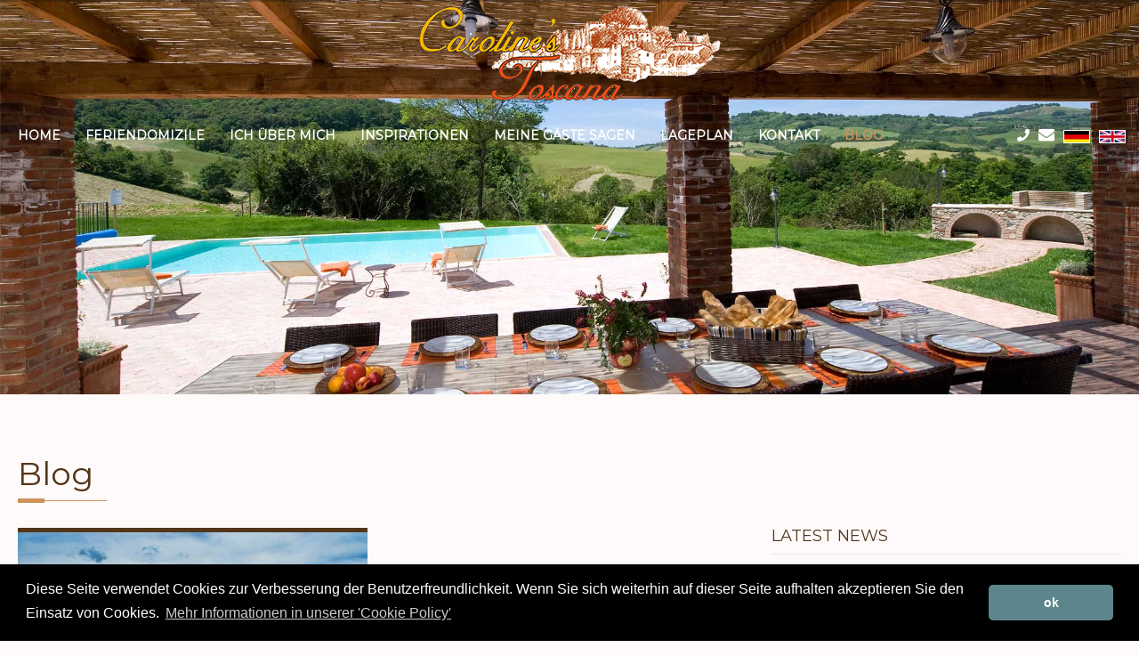

--- FILE ---
content_type: text/html; charset=UTF-8
request_url: https://www.carolines-toscana.com/blogs_perTag/733
body_size: 8494
content:
<!DOCTYPE html>
	<html lang="de">
<head>
    <title>Blog per Tag: 733</title>
    <meta charset="utf-8" />
    <meta http-equiv="X-UA-Compatible" content="IE=edge" />
    <meta name="viewport" content="width=device-width, initial-scale=1" />
	<meta name="description" content="Blog per Tag: 733" />
	<meta name="keywords" content="Blog per Tag: 733" />
	<meta name="author" content="Barbara Casali - On Web SnC - Lucca" />
	<link rel="canonical" href="https://www.carolines-toscana.com/blogs_perTag/733" />
	
	<!-- Bootstrap -->
    <link rel="stylesheet" type="text/css" href="https://www.carolines-toscana.com/css/bootstrap.min.css" />

    <!-- Needed CSS -->
    <link rel="stylesheet" type="text/css" href="https://www.carolines-toscana.com/css/font-awesome.min.css" />
	<link rel="stylesheet" href="https://use.fontawesome.com/releases/v5.3.1/css/all.css" integrity="sha384-mzrmE5qonljUremFsqc01SB46JvROS7bZs3IO2EmfFsd15uHvIt+Y8vEf7N7fWAU" crossorigin="anonymous">
    <link rel="stylesheet" type="text/css" href="https://www.carolines-toscana.com/css/bootstrap-dropdownhover.css" />
    <link rel="stylesheet" type="text/css" href="https://www.carolines-toscana.com/css/featherlight.min.css" />
    <link rel="stylesheet" type="text/css" href="https://www.carolines-toscana.com/css/featherlight.gallery.min.css" />
    <link rel="stylesheet" type="text/css" href="https://www.carolines-toscana.com/css/hover.css" />
    <link rel="stylesheet" type="text/css" href="https://www.carolines-toscana.com/css/flexslider.css" />
    <link rel="stylesheet" type="text/css" href="https://www.carolines-toscana.com/css/owl.carousel.min.css" />
    <link rel="stylesheet" type="text/css" href="https://www.carolines-toscana.com/css/owl.theme.default.min.css" />
    <link rel="stylesheet" type="text/css" href="https://www.carolines-toscana.com/css/slick.css" />
    <link rel="stylesheet" type="text/css" href="https://www.carolines-toscana.com/css/slick-theme.min.css" />
    <link rel="stylesheet" type="text/css" href="https://www.carolines-toscana.com/css/jquery-ui.css" />
    <link rel="stylesheet" type="text/css" href="https://www.carolines-toscana.com/css/animations.min.css" />
    <link rel="stylesheet" type="text/css" href="https://www.carolines-toscana.com/css/animate.min.css" />
    <link rel="stylesheet" type="text/css" href="https://www.carolines-toscana.com/css/morphext.css" />
    <link rel="stylesheet" type="text/css" href="https://www.carolines-toscana.com/css/owl.carousel.min.css" />
    <link rel="stylesheet" type="text/css" href="https://www.carolines-toscana.com/css/owl.theme.default.css" />
    <link rel="stylesheet" type="text/css" href="https://www.carolines-toscana.com/css/jquery.mb.YTPlayer.min.css" />
    <link rel="stylesheet" type="text/css" href="https://www.carolines-toscana.com/css/lightbox.min.css" />
	
    <!-- Main stylesheet  -->
    <link rel="stylesheet" type="text/css" href="https://www.carolines-toscana.com/css/style.min.css" />
    <!-- Responsive stylesheet  -->
    <link rel="stylesheet" type="text/css" href="https://www.carolines-toscana.com/css/responsive.min.css" />
    <!-- Favicon -->
    <link type="image/png" rel="shortcut icon" href="https://www.carolines-toscana.com/images/favicon.png" />
    <link type="image/png" rel="icon" href="https://www.carolines-toscana.com/images/apple-icon.png" />
	
	<style>
		.at-sec-title h1 span {
			color: #cc935c;
		}
		.at-blog-sec {
			padding: 50px 0 50px;
		}
		.at-testimonial-sec {
			padding: 50px 0 50px;
		}
		.at-service-sec {
			padding: 50px 0 50px;
		}
	</style>
	
    <!-- HTML5 shim and Respond.js for IE8 support of HTML5 elements and media queries -->
    <!-- WARNING: Respond.js doesn't work if you view the page via file:// -->
    <!--[if lt IE 9]>
		<script src="https://oss.maxcdn.com/html5shiv/3.7.2/html5shiv.min.js"></script>
		<script src="https://oss.maxcdn.com/respond/1.4.2/respond.min.js"></script>
    <![endif]-->
	
	<link rel="stylesheet" type="text/css" href="https://www.carolines-toscana.com/css/cookieconsent.min.css" />
	<script src="//cdnjs.cloudflare.com/ajax/libs/cookieconsent2/3.0.3/cookieconsent.min.js"></script>
	<script>
	window.addEventListener("load", function(){
		window.cookieconsent.initialise({
			"palette": {
				"popup": {
					"background": "#000"
				},
				"button": {
					"background": "#5D858C",
					"text": "#ffffff"
				}
			},
			"theme": "classic",
			"content": {
				"message": "Diese Seite verwendet Cookies zur Verbesserung der Benutzerfreundlichkeit. Wenn Sie sich weiterhin auf dieser Seite aufhalten akzeptieren Sie den Einsatz von Cookies.",
				"dismiss": "ok",
				"link": "Mehr Informationen in unserer 'Cookie Policy'",
				"href": "https://www.carolines-toscana.com/privacylaw"
			}
		});
	});
	</script>
	
	<style>
		div.scroll-to-fixed-fixed img.logo {
			width: 200px !important;
		}
	</style>
	
	
	<!-- Google tag (gtag.js) -->
	<script async src="https://www.googletagmanager.com/gtag/js?id=G-2K5M8PYN24"></script>
	<script>
		window.dataLayer = window.dataLayer || [];
		function gtag(){dataLayer.push(arguments);}
		gtag('js', new Date());

		gtag('config', 'G-2K5M8PYN24');
	</script>
	
	<!-- Facebook Pixel Code -->
	<meta name="facebook-domain-verification" content="bln1smctds34pdxuhkccr6r9fnjt3m" />
	<!-- Facebook Pixel Code -->
	<script>
	!function(f,b,e,v,n,t,s)
		{if(f.fbq)return;n=f.fbq=function(){n.callMethod?
		n.callMethod.apply(n,arguments):n.queue.push(arguments)};
		if(!f._fbq)f._fbq=n;n.push=n;n.loaded=!0;n.version='2.0';
		n.queue=[];t=b.createElement(e);t.async=!0;
		t.src=v;s=b.getElementsByTagName(e)[0];
		s.parentNode.insertBefore(t,s)}(window, document,'script',
		'https://connect.facebook.net/en_US/fbevents.js');
		fbq('init', '2784602205160696');
		fbq('track', 'PageView');
	</script>
	<noscript>
		<img alt="Facebook Pixel Code" height="1" width="1" style="display:none" src="https://www.facebook.com/tr?id=2784602205160696&ev=PageView&noscript=1" />
	</noscript>
	<!-- End Facebook Pixel Code -->
	<!-- End Facebook Pixel Code -->
			
		<script src='https://www.google.com/recaptcha/api.js?hl=de'></script>
</head>

<body>
    <div id="preloader"></div>
    <!-- Main Heder Start -->
    <section class="at-main-herader-sec herader-transparent">
        <!-- Header top start -->
        <div class="at-header-topbar" style="padding: 1px 0;">
        </div>
        <!-- Header top end -->

        <!-- Header navbar start -->
        <div class="at-navbar fixed-header">
            <div class="container">
					<div class="row">
						<div class="col-md-12" style="text-align:center;">
							<a href="https://www.carolines-toscana.com/">
								<img src="https://www.carolines-toscana.com/images/logo-grande.png" class="logo"
									style="width: 350px"
									alt="Caroline Toscana" title="Caroline Toscana" />
							</a> 
						</div>
					</div>
					<div class="row">
						<div class="col-md-12">
							<nav class="navbar navbar-default">
								<div class="navbar-header">
									<button type="button" class="navbar-toggle collapsed" data-toggle="collapse"
											data-target="#bs-example-navbar-collapse-1" aria-expanded="false"
											style="border-color: #FFFFFF;">
										<span class="sr-only">Toggle navigation</span>
										<span class="icon-bar" style="background-color: #FFFFFF;"></span>
										<span class="icon-bar" style="background-color: #FFFFFF;"></span>
										<span class="icon-bar" style="background-color: #FFFFFF;"></span>
									</button>
								</div>
								<div class="collapse navbar-collapse" id="bs-example-navbar-collapse-1" data-hover="dropdown"
									 data-animations="fadeInUp" style="padding: 0;">
																			<ul class="nav navbar-nav">
											<li class="noactive"><a href="https://www.carolines-toscana.com/" style="">Home</a></li>
											<li class="noactive"><a href="https://www.carolines-toscana.com/allproperties" style="">Feriendomizile</a></li>
											<li class="noactive"><a href="https://www.carolines-toscana.com/about" style="">ich über mich</a></li>
											<li class="noactive"><a href="https://www.carolines-toscana.com/services" style="">Inspirationen</a></li>
											<li class="noactive"><a href="https://www.carolines-toscana.com/feedback" style="">meine Gäste sagen</a></li>
											<li class="noactive"><a href="https://www.carolines-toscana.com/map" style="">Lageplan</a></li>
											<li class="noactive"><a href="https://www.carolines-toscana.com/contatti" style="">Kontakt</a></li>
											<li class="active"><a href="https://www.carolines-toscana.com/blogs" style="">Blog</a></li>
										</ul>
										<ul class="nav navbar-nav navbar-right">
											<li style="margin-right: 10px;"><a href="tel:+390587466482" style="" alt="(+39) 0587 466482" title="(+39) 0587 466482"><i class="fa fa-phone"></i></a></li>
											<li style="margin-right: 10px;"><a href="mailto:info@carolines-toscana.com" alt="info@carolines-toscana.com" title="info@carolines-toscana.com" style=""><i class="fa fa-envelope" style="font-size: 18px;"></i> </a></li>										
											<li style="margin-right: 10px;"><a href="https://www.carolines-toscana.com/Languageswitcher/switchLanguage/tedesco"><img src="https://www.carolines-toscana.com/images/flag_germania.gif" alt="Deutsch" title="Deutsch" /></a></li>
											<li style="margin-right: 10px;"><a href="https://www.carolines-toscana.com/Languageswitcher/switchLanguage/inglese"><img src="https://www.carolines-toscana.com/images/flag_inghilterra.gif" alt="Englisch" title="Englisch" /></a></li>											
										</ul>
																	</div>
							</nav>
						</div>
					</div>
            </div>
        </div>
        <!-- Header navbar end -->
    </section>
    <!-- Main Heder End -->
<!-- Inner page heading start from here -->
<section id="at-inner-title-sec" style="background-image: url(https://www.carolines-toscana.com/images/background/tuscan-villas-for-rent.jpg);">
	<div class="container">
		<div class="row">
			<div class="col-md-6 col-sm-6">
				<img src="https://www.carolines-toscana.com/images/title.png" alt="Caroline Toscana" title="Caroline Toscana" style="visibility: hidden" />
			</div>
		</div>
	</div>
</section>
<!-- Inner page heading end -->

<!-- Blog start from here -->
<section class="at-blog-sec">
	<div class="container">
		<div class="row animatedParent animateOnce">
			<div class="col-lg-12 col-md-12">
				<div class='at-sec-title at-sec-title-left'>
					<h1>Blog</h1>
					<div class='at-heading-under-line'>
						<div class='at-heading-inside-line'></div>
					</div>
				</div>	
			</div>
		</div>
		<div class="row">
			<div class="col-md-8">
				<div class="row">
										<div class="col-md-6 col-sm-6">
						<div class="at-blog-box at-col-default-mar">
							<div class="at-blog-img">
								<img src="https://www.carolines-toscana.com/blog/wp-content/uploads/2019/11/toskana-bei-regenwetter-was-kann-man-machen.jpg" alt="RAINY DAYS IN TUSCANY" alt="RAINY DAYS IN TUSCANY" />
								<div class="at-blog-date">
									<ul>
										<li><i class="fa fa-user"></i><a href="#">Caroline’s Toscana</a></li>
										<li><i class="fa fa-calendar"></i><a href="#">17/01/2020</a></li>
									</ul>
								</div>
							</div>
							<div class="at-blog-content">
								<h4><a href="https://www.carolines-toscana.com/blog_detail/473">RAINY DAYS IN TUSCANY</a></h4>
								
We often think that rainy days are boring, especially when we’re travelling.  Of course it is ann ...								<p><a href="https://www.carolines-toscana.com/blog_detail/473">Read More <i class="zmdi zmdi-long-arrow-right"></i></a></p>
							</div>
						</div>
					</div>
									</div>
			</div>
			<div class="col-md-4">
				<div class="at-sidebar">
					<div class="at-latest-news">
						<h3 class="at-sedebar-title">latest news</h3>
						<ul>
														<li>
								<div class="at-news-item">
									<img src="https://www.carolines-toscana.com/blog/wp-content/uploads/2021/12/MG_5423ewew.jpg" alt="Truffle in Tuscany" alt="Truffle in Tuscany" />
									<h4><a href="https://www.carolines-toscana.com/blog_detail/22312">Truffle in Tuscany</a></h4>
									<p>
Tuscany, with its beautiful landscapes, is not only the cradle of the Italian Renaissance, but also ...</p>
								</div>
							</li>
														<li>
								<div class="at-news-item">
									<img src="https://www.carolines-toscana.com/blog/wp-content/uploads/2021/12/MG_5423ewew.jpg" alt="Der Trüffel in der Toskana" alt="Der Trüffel in der Toskana" />
									<h4><a href="https://www.carolines-toscana.com/blog_detail/22304">Der Trüffel in der Toskana</a></h4>
									<p>
Die Toskana mit ihren wunderschönen Landschaften ist nicht nur die Wiege der italienischen Renaiss ...</p>
								</div>
							</li>
														<li>
								<div class="at-news-item">
									<img src="https://www.carolines-toscana.com/blog/wp-content/uploads/2024/07/toscana-essen-1.jpg" alt="Tuscan specialties that you absolutely have to try!" alt="Tuscan specialties that you absolutely have to try!" />
									<h4><a href="https://www.carolines-toscana.com/blog_detail/22288">Tuscan specialties that you absolutely have to try!</a></h4>
									<p>
If you love good food, Tuscany, with its tradition and truly exceptional typical dishes, is the per ...</p>
								</div>
							</li>
													</ul>
					</div>
					<div class="at-sidebar-tags">
												<a href="https://www.carolines-toscana.com/blogs_perCategoria/1">MORE BLOGS</a>
												<a href="https://www.carolines-toscana.com/blogs_perCategoria/679">Ostern in der Toskana</a>
												<a href="https://www.carolines-toscana.com/blogs_perCategoria/267">Senza categoria</a>
												<a href="https://www.carolines-toscana.com/blogs_perCategoria/874">Sport</a>
												<a href="https://www.carolines-toscana.com/blogs_perCategoria/256">things to do in tuscany</a>
												<a href="https://www.carolines-toscana.com/blogs_perCategoria/637">things to do in tuscany</a>
												<a href="https://www.carolines-toscana.com/blogs_perCategoria/253">toskana am meer</a>
												<a href="https://www.carolines-toscana.com/blogs_perCategoria/249">Toskana bei Regen</a>
												<a href="https://www.carolines-toscana.com/blogs_perCategoria/251">Toskana erwacht</a>
												<a href="https://www.carolines-toscana.com/blogs_perCategoria/783">Toskana mit Hund</a>
												<a href="https://www.carolines-toscana.com/blogs_perCategoria/787">Toskana mit Kindern</a>
												<a href="https://www.carolines-toscana.com/blogs_perCategoria/781">Toskanische Spezialitäten</a>
												<a href="https://www.carolines-toscana.com/blogs_perCategoria/529">tuscan coast</a>
												<a href="https://www.carolines-toscana.com/blogs_perCategoria/703">Tuscan holiday</a>
												<a href="https://www.carolines-toscana.com/blogs_perCategoria/755">Tuscan specialities</a>
												<a href="https://www.carolines-toscana.com/blogs_perCategoria/524">Tuscany by rain</a>
												<a href="https://www.carolines-toscana.com/blogs_perCategoria/522">Tuscany in Autumn</a>
												<a href="https://www.carolines-toscana.com/blogs_perCategoria/785">Tuscany with kids</a>
												<a href="https://www.carolines-toscana.com/blogs_perCategoria/779">Tuscany with your dog</a>
												<a href="https://www.carolines-toscana.com/blogs_perCategoria/247">Urlaub im Herbst</a>
												<a href="https://www.carolines-toscana.com/blogs_perCategoria/246">Urlaub im sommer in der Toskana</a>
												<a href="https://www.carolines-toscana.com/blogs_perCategoria/829">Urlaub in der Toskana</a>
												<a href="https://www.carolines-toscana.com/blogs_perCategoria/872">was man in der toskana machen kann</a>
												<a href="https://www.carolines-toscana.com/blogs_perCategoria/255">was man in der toskana machen kann</a>
												<a href="https://www.carolines-toscana.com/blogs_perCategoria/536">What to do in Tuscany</a>
											</div>
					<div class="at-sidebar-tags">
												<a href="https://www.carolines-toscana.com/blogs_perTag/210">agriturismo</a>
												<a href="https://www.carolines-toscana.com/blogs_perTag/639">agriturismo</a>
												<a href="https://www.carolines-toscana.com/blogs_perTag/117">agriturismo mit pool</a>
												<a href="https://www.carolines-toscana.com/blogs_perTag/142">Andrea Bocelli</a>
												<a href="https://www.carolines-toscana.com/blogs_perTag/641">antica residenza</a>
												<a href="https://www.carolines-toscana.com/blogs_perTag/137">authentic tuscan insider tips</a>
												<a href="https://www.carolines-toscana.com/blogs_perTag/681">authentic tuscan insider tips</a>
												<a href="https://www.carolines-toscana.com/blogs_perTag/661">autumn in tuscany</a>
												<a href="https://www.carolines-toscana.com/blogs_perTag/118">B&amp;B am meer</a>
												<a href="https://www.carolines-toscana.com/blogs_perTag/87">baratti</a>
												<a href="https://www.carolines-toscana.com/blogs_perTag/705">baratti</a>
												<a href="https://www.carolines-toscana.com/blogs_perTag/34">Bibbona</a>
												<a href="https://www.carolines-toscana.com/blogs_perTag/898">bike tours in tuscany</a>
												<a href="https://www.carolines-toscana.com/blogs_perTag/909">bike tours in tuscany</a>
												<a href="https://www.carolines-toscana.com/blogs_perTag/61">bio agriturismo</a>
												<a href="https://www.carolines-toscana.com/blogs_perTag/59">bio-fruehstueck</a>
												<a href="https://www.carolines-toscana.com/blogs_perTag/62">bio-landgut</a>
												<a href="https://www.carolines-toscana.com/blogs_perTag/564">Blog</a>
												<a href="https://www.carolines-toscana.com/blogs_perTag/33">Bolgheri</a>
												<a href="https://www.carolines-toscana.com/blogs_perTag/673">Bolgheri</a>
												<a href="https://www.carolines-toscana.com/blogs_perTag/37">Boutiquehotel</a>
												<a href="https://www.carolines-toscana.com/blogs_perTag/25">Bruschetta</a>
												<a href="https://www.carolines-toscana.com/blogs_perTag/199">cala violina</a>
												<a href="https://www.carolines-toscana.com/blogs_perTag/689">cala violina</a>
												<a href="https://www.carolines-toscana.com/blogs_perTag/54">cantuccini</a>
												<a href="https://www.carolines-toscana.com/blogs_perTag/136">carolines toscana</a>
												<a href="https://www.carolines-toscana.com/blogs_perTag/643">carolines toscana</a>
												<a href="https://www.carolines-toscana.com/blogs_perTag/204">carolinestoscana</a>
												<a href="https://www.carolines-toscana.com/blogs_perTag/243">casale marittimo</a>
												<a href="https://www.carolines-toscana.com/blogs_perTag/851">casale marittimo</a>
												<a href="https://www.carolines-toscana.com/blogs_perTag/120">castagneto carducci</a>
												<a href="https://www.carolines-toscana.com/blogs_perTag/763">castagneto carducci</a>
												<a href="https://www.carolines-toscana.com/blogs_perTag/878">castelfalfi</a>
												<a href="https://www.carolines-toscana.com/blogs_perTag/900">castelfalfi</a>
												<a href="https://www.carolines-toscana.com/blogs_perTag/68">central tuscany</a>
												<a href="https://www.carolines-toscana.com/blogs_perTag/789">central tuscany</a>
												<a href="https://www.carolines-toscana.com/blogs_perTag/180">certosa di calci</a>
												<a href="https://www.carolines-toscana.com/blogs_perTag/721">certosa di calci</a>
												<a href="https://www.carolines-toscana.com/blogs_perTag/167">certosa di pisa</a>
												<a href="https://www.carolines-toscana.com/blogs_perTag/14">Chianti</a>
												<a href="https://www.carolines-toscana.com/blogs_perTag/801">Chianti</a>
												<a href="https://www.carolines-toscana.com/blogs_perTag/791">close to florence</a>
												<a href="https://www.carolines-toscana.com/blogs_perTag/771">coffeetime</a>
												<a href="https://www.carolines-toscana.com/blogs_perTag/566">Conceptual</a>
												<a href="https://www.carolines-toscana.com/blogs_perTag/84">cooking classes</a>
												<a href="https://www.carolines-toscana.com/blogs_perTag/841">cooking classes</a>
												<a href="https://www.carolines-toscana.com/blogs_perTag/111">Costa degli Etruschi</a>
												<a href="https://www.carolines-toscana.com/blogs_perTag/903">Costa degli Etruschi</a>
												<a href="https://www.carolines-toscana.com/blogs_perTag/57">crostini toscani</a>
												<a href="https://www.carolines-toscana.com/blogs_perTag/803">discovertuscany</a>
												<a href="https://www.carolines-toscana.com/blogs_perTag/121">donoratico</a>
												<a href="https://www.carolines-toscana.com/blogs_perTag/765">donoratico</a>
												<a href="https://www.carolines-toscana.com/blogs_perTag/65">dorfwohnungen</a>
												<a href="https://www.carolines-toscana.com/blogs_perTag/183">entspannen toskana urlaub</a>
												<a href="https://www.carolines-toscana.com/blogs_perTag/127">essen in der Toskana</a>
												<a href="https://www.carolines-toscana.com/blogs_perTag/85">etruscan coast</a>
												<a href="https://www.carolines-toscana.com/blogs_perTag/691">etruscan coast</a>
												<a href="https://www.carolines-toscana.com/blogs_perTag/76">etruskerkueste</a>
												<a href="https://www.carolines-toscana.com/blogs_perTag/110">Etruskerküste</a>
												<a href="https://www.carolines-toscana.com/blogs_perTag/75">etruskischen kuste</a>
												<a href="https://www.carolines-toscana.com/blogs_perTag/645">experience in tuscany</a>
												<a href="https://www.carolines-toscana.com/blogs_perTag/113">familienurlaub</a>
												<a href="https://www.carolines-toscana.com/blogs_perTag/88">family holiday in tuscany</a>
												<a href="https://www.carolines-toscana.com/blogs_perTag/843">family holiday in tuscany</a>
												<a href="https://www.carolines-toscana.com/blogs_perTag/230">Fereinwohnung für Ostern in der Toskana</a>
												<a href="https://www.carolines-toscana.com/blogs_perTag/60">ferienhaeuser mit privat pool</a>
												<a href="https://www.carolines-toscana.com/blogs_perTag/115">ferienwohnung</a>
												<a href="https://www.carolines-toscana.com/blogs_perTag/231">Ferienwohnung für Ostern in der Toskana</a>
												<a href="https://www.carolines-toscana.com/blogs_perTag/934">festa del tartufo</a>
												<a href="https://www.carolines-toscana.com/blogs_perTag/74">finca</a>
												<a href="https://www.carolines-toscana.com/blogs_perTag/150">Garfagnana</a>
												<a href="https://www.carolines-toscana.com/blogs_perTag/906">golf</a>
												<a href="https://www.carolines-toscana.com/blogs_perTag/876">golf</a>
												<a href="https://www.carolines-toscana.com/blogs_perTag/663">grape harvest in tuscany</a>
												<a href="https://www.carolines-toscana.com/blogs_perTag/647">grappa tasting</a>
												<a href="https://www.carolines-toscana.com/blogs_perTag/209">grappaverkostung</a>
												<a href="https://www.carolines-toscana.com/blogs_perTag/665">harvest in tuscany</a>
												<a href="https://www.carolines-toscana.com/blogs_perTag/912">hiking in tuscany</a>
												<a href="https://www.carolines-toscana.com/blogs_perTag/892">hiking in tuscany</a>
												<a href="https://www.carolines-toscana.com/blogs_perTag/890">hiks</a>
												<a href="https://www.carolines-toscana.com/blogs_perTag/649">holiday farm</a>
												<a href="https://www.carolines-toscana.com/blogs_perTag/793">holiday homes</a>
												<a href="https://www.carolines-toscana.com/blogs_perTag/667">holiday in a wine estate</a>
												<a href="https://www.carolines-toscana.com/blogs_perTag/669">holiday in tuscany</a>
												<a href="https://www.carolines-toscana.com/blogs_perTag/98">holiday in tuscany pet-friendly</a>
												<a href="https://www.carolines-toscana.com/blogs_perTag/831">holiday in tuscany pet-friendly</a>
												<a href="https://www.carolines-toscana.com/blogs_perTag/683">Holiday rentals in Tuscany</a>
												<a href="https://www.carolines-toscana.com/blogs_perTag/123">holiday tuscany</a>
												<a href="https://www.carolines-toscana.com/blogs_perTag/82">holiday with children</a>
												<a href="https://www.carolines-toscana.com/blogs_perTag/845">holiday with children</a>
												<a href="https://www.carolines-toscana.com/blogs_perTag/40">holidayintuscany</a>
												<a href="https://www.carolines-toscana.com/blogs_perTag/805">holidayintuscany</a>
												<a href="https://www.carolines-toscana.com/blogs_perTag/92">hundefreundliche feriendomizilie</a>
												<a href="https://www.carolines-toscana.com/blogs_perTag/72">italian coffee</a>
												<a href="https://www.carolines-toscana.com/blogs_perTag/795">italian coffee</a>
												<a href="https://www.carolines-toscana.com/blogs_perTag/103">kaffee in der toskana</a>
												<a href="https://www.carolines-toscana.com/blogs_perTag/102">kaffee liebhaber</a>
												<a href="https://www.carolines-toscana.com/blogs_perTag/114">kinderurlaub</a>
												<a href="https://www.carolines-toscana.com/blogs_perTag/77">kochkurse</a>
												<a href="https://www.carolines-toscana.com/blogs_perTag/141">Lajatico</a>
												<a href="https://www.carolines-toscana.com/blogs_perTag/853">Lajatico</a>
												<a href="https://www.carolines-toscana.com/blogs_perTag/152">lajatico im herbst</a>
												<a href="https://www.carolines-toscana.com/blogs_perTag/855">lari</a>
												<a href="https://www.carolines-toscana.com/blogs_perTag/244">lari</a>
												<a href="https://www.carolines-toscana.com/blogs_perTag/894">lucc</a>
												<a href="https://www.carolines-toscana.com/blogs_perTag/30">Lucca</a>
												<a href="https://www.carolines-toscana.com/blogs_perTag/707">Lucca</a>
												<a href="https://www.carolines-toscana.com/blogs_perTag/139">Lucca summer festival</a>
												<a href="https://www.carolines-toscana.com/blogs_perTag/96">lucca with your dog</a>
												<a href="https://www.carolines-toscana.com/blogs_perTag/833">lucca with your dog</a>
												<a href="https://www.carolines-toscana.com/blogs_perTag/86">marina di bibbona</a>
												<a href="https://www.carolines-toscana.com/blogs_perTag/693">marina di bibbona</a>
												<a href="https://www.carolines-toscana.com/blogs_perTag/192">marina di castagneto</a>
												<a href="https://www.carolines-toscana.com/blogs_perTag/709">marina di castagneto</a>
												<a href="https://www.carolines-toscana.com/blogs_perTag/884">mountainbike</a>
												<a href="https://www.carolines-toscana.com/blogs_perTag/723">museo delle navi pisa</a>
												<a href="https://www.carolines-toscana.com/blogs_perTag/725">museo di leonardo da vinci</a>
												<a href="https://www.carolines-toscana.com/blogs_perTag/168">museo di storia naturale calci</a>
												<a href="https://www.carolines-toscana.com/blogs_perTag/727">museo di storia naturale calci</a>
												<a href="https://www.carolines-toscana.com/blogs_perTag/169">museo leonardiano da vinci</a>
												<a href="https://www.carolines-toscana.com/blogs_perTag/165">museo piaggio</a>
												<a href="https://www.carolines-toscana.com/blogs_perTag/729">museo piaggio pontedera</a>
												<a href="https://www.carolines-toscana.com/blogs_perTag/164">museum in pisa</a>
												<a href="https://www.carolines-toscana.com/blogs_perTag/731">museum to visit in tuscany</a>
												<a href="https://www.carolines-toscana.com/blogs_perTag/741">Olive harvest in Tuscany</a>
												<a href="https://www.carolines-toscana.com/blogs_perTag/651">olive oil tasting</a>
												<a href="https://www.carolines-toscana.com/blogs_perTag/807">oliveharvest</a>
												<a href="https://www.carolines-toscana.com/blogs_perTag/12">Olivenernte</a>
												<a href="https://www.carolines-toscana.com/blogs_perTag/148">Olivenernte toskana</a>
												<a href="https://www.carolines-toscana.com/blogs_perTag/20">Olivenöl</a>
												<a href="https://www.carolines-toscana.com/blogs_perTag/29">Olivenölextravergine</a>
												<a href="https://www.carolines-toscana.com/blogs_perTag/28">Olivenölverkostung</a>
												<a href="https://www.carolines-toscana.com/blogs_perTag/809">olivoil</a>
												<a href="https://www.carolines-toscana.com/blogs_perTag/48">organic</a>
												<a href="https://www.carolines-toscana.com/blogs_perTag/811">organic</a>
												<a href="https://www.carolines-toscana.com/blogs_perTag/49">organicolivoil</a>
												<a href="https://www.carolines-toscana.com/blogs_perTag/813">organicolivoil</a>
												<a href="https://www.carolines-toscana.com/blogs_perTag/225">Ostern</a>
												<a href="https://www.carolines-toscana.com/blogs_perTag/224">Ostern in der Toskana</a>
												<a href="https://www.carolines-toscana.com/blogs_perTag/229">Ostern in Florenz</a>
												<a href="https://www.carolines-toscana.com/blogs_perTag/227">Osternmontag in Florenz</a>
												<a href="https://www.carolines-toscana.com/blogs_perTag/228">Osternsonntag in der Toskana</a>
												<a href="https://www.carolines-toscana.com/blogs_perTag/886">outdoor sport in der toskana</a>
												<a href="https://www.carolines-toscana.com/blogs_perTag/888">outdoor sport in tuscany</a>
												<a href="https://www.carolines-toscana.com/blogs_perTag/166">palazzo blu</a>
												<a href="https://www.carolines-toscana.com/blogs_perTag/733">palazzo blu pisa</a>
												<a href="https://www.carolines-toscana.com/blogs_perTag/56">panettone</a>
												<a href="https://www.carolines-toscana.com/blogs_perTag/757">panzanella recipe</a>
												<a href="https://www.carolines-toscana.com/blogs_perTag/857">pasta martelli</a>
												<a href="https://www.carolines-toscana.com/blogs_perTag/257">pasta martelli</a>
												<a href="https://www.carolines-toscana.com/blogs_perTag/797">personal tips</a>
												<a href="https://www.carolines-toscana.com/blogs_perTag/32">Pisa</a>
												<a href="https://www.carolines-toscana.com/blogs_perTag/815">Pisa</a>
												<a href="https://www.carolines-toscana.com/blogs_perTag/695">populonia</a>
												<a href="https://www.carolines-toscana.com/blogs_perTag/36">Privatpool</a>
												<a href="https://www.carolines-toscana.com/blogs_perTag/198">quercianella</a>
												<a href="https://www.carolines-toscana.com/blogs_perTag/697">quercianella</a>
												<a href="https://www.carolines-toscana.com/blogs_perTag/735">rain tuscany</a>
												<a href="https://www.carolines-toscana.com/blogs_perTag/948">recepite tuscan truffle</a>
												<a href="https://www.carolines-toscana.com/blogs_perTag/946">recepite tuscan truffle</a>
												<a href="https://www.carolines-toscana.com/blogs_perTag/79">reiten</a>
												<a href="https://www.carolines-toscana.com/blogs_perTag/193">relaxing tuscan holiday</a>
												<a href="https://www.carolines-toscana.com/blogs_perTag/711">relaxing tuscan holiday</a>
												<a href="https://www.carolines-toscana.com/blogs_perTag/91">restaurant mit hund</a>
												<a href="https://www.carolines-toscana.com/blogs_perTag/126">rezepte zu nachmachen</a>
												<a href="https://www.carolines-toscana.com/blogs_perTag/128">rezepte zum nachmachen</a>
												<a href="https://www.carolines-toscana.com/blogs_perTag/743">sagra in tuscany</a>
												<a href="https://www.carolines-toscana.com/blogs_perTag/145">sagra toscana</a>
												<a href="https://www.carolines-toscana.com/blogs_perTag/936">sagra toskana</a>
												<a href="https://www.carolines-toscana.com/blogs_perTag/146">san miniato</a>
												<a href="https://www.carolines-toscana.com/blogs_perTag/124">sommer in der Toskana</a>
												<a href="https://www.carolines-toscana.com/blogs_perTag/101">sommer urlaub 2019</a>
												<a href="https://www.carolines-toscana.com/blogs_perTag/51">Sonneindertoskana</a>
												<a href="https://www.carolines-toscana.com/blogs_perTag/64">stadtwohnung</a>
												<a href="https://www.carolines-toscana.com/blogs_perTag/149">Steinpilze toskana</a>
												<a href="https://www.carolines-toscana.com/blogs_perTag/112">strandurlaub</a>
												<a href="https://www.carolines-toscana.com/blogs_perTag/83">summer holiday</a>
												<a href="https://www.carolines-toscana.com/blogs_perTag/847">summer holiday</a>
												<a href="https://www.carolines-toscana.com/blogs_perTag/773">summer in tuscany</a>
												<a href="https://www.carolines-toscana.com/blogs_perTag/140">Teatro del silenzio</a>
												<a href="https://www.carolines-toscana.com/blogs_perTag/699">the tuscan coast</a>
												<a href="https://www.carolines-toscana.com/blogs_perTag/226">Tipps für Ostern in der Toskana</a>
												<a href="https://www.carolines-toscana.com/blogs_perTag/80">tipps toskana mit kindern</a>
												<a href="https://www.carolines-toscana.com/blogs_perTag/211">tipps toskana uralub</a>
												<a href="https://www.carolines-toscana.com/blogs_perTag/212">tipps toskana urlaub</a>
												<a href="https://www.carolines-toscana.com/blogs_perTag/223">tips for your holiday in tuscany</a>
												<a href="https://www.carolines-toscana.com/blogs_perTag/685">tips for your holiday in tuscany</a>
												<a href="https://www.carolines-toscana.com/blogs_perTag/827">Tiramisu</a>
												<a href="https://www.carolines-toscana.com/blogs_perTag/13">Toskana</a>
												<a href="https://www.carolines-toscana.com/blogs_perTag/196">toskana am meer</a>
												<a href="https://www.carolines-toscana.com/blogs_perTag/99">toskana entdecken</a>
												<a href="https://www.carolines-toscana.com/blogs_perTag/58">toskana fuer geniesser</a>
												<a href="https://www.carolines-toscana.com/blogs_perTag/143">toskana im Herbst</a>
												<a href="https://www.carolines-toscana.com/blogs_perTag/171">toskana im regen</a>
												<a href="https://www.carolines-toscana.com/blogs_perTag/138">toskana im Sommer</a>
												<a href="https://www.carolines-toscana.com/blogs_perTag/90">toskana mit hund</a>
												<a href="https://www.carolines-toscana.com/blogs_perTag/73">toskana mit kindern</a>
												<a href="https://www.carolines-toscana.com/blogs_perTag/185">toskana mitte der natur</a>
												<a href="https://www.carolines-toscana.com/blogs_perTag/184">toskana natur</a>
												<a href="https://www.carolines-toscana.com/blogs_perTag/197">toskana straende</a>
												<a href="https://www.carolines-toscana.com/blogs_perTag/182">toskana uralub</a>
												<a href="https://www.carolines-toscana.com/blogs_perTag/237">toskana urlaub</a>
												<a href="https://www.carolines-toscana.com/blogs_perTag/186">toskana villa mit privatpool</a>
												<a href="https://www.carolines-toscana.com/blogs_perTag/188">toskana wohnung am meer</a>
												<a href="https://www.carolines-toscana.com/blogs_perTag/187">toskana wohnung mit pool</a>
												<a href="https://www.carolines-toscana.com/blogs_perTag/26">Toskanaentdecken</a>
												<a href="https://www.carolines-toscana.com/blogs_perTag/205">toskanaerleben</a>
												<a href="https://www.carolines-toscana.com/blogs_perTag/24">Toskanaevents</a>
												<a href="https://www.carolines-toscana.com/blogs_perTag/27">Toskanaferienhaus</a>
												<a href="https://www.carolines-toscana.com/blogs_perTag/66">toskanageniessen</a>
												<a href="https://www.carolines-toscana.com/blogs_perTag/22">Toskanaliebe</a>
												<a href="https://www.carolines-toscana.com/blogs_perTag/16">Toskanareise</a>
												<a href="https://www.carolines-toscana.com/blogs_perTag/21">Toskanaurlaub</a>
												<a href="https://www.carolines-toscana.com/blogs_perTag/35">Toskanavillen</a>
												<a href="https://www.carolines-toscana.com/blogs_perTag/125">toskanische Rezepte</a>
												<a href="https://www.carolines-toscana.com/blogs_perTag/129">toskanische Sommerrezepte</a>
												<a href="https://www.carolines-toscana.com/blogs_perTag/922">toskanische spezialitäten</a>
												<a href="https://www.carolines-toscana.com/blogs_perTag/236">toskanische weine</a>
												<a href="https://www.carolines-toscana.com/blogs_perTag/53">Toskanischetraditionen</a>
												<a href="https://www.carolines-toscana.com/blogs_perTag/938">Trüffel in der Toskana</a>
												<a href="https://www.carolines-toscana.com/blogs_perTag/932">truffel in der toskana</a>
												<a href="https://www.carolines-toscana.com/blogs_perTag/147">trüffel toskana</a>
												<a href="https://www.carolines-toscana.com/blogs_perTag/208">truffelverkostung</a>
												<a href="https://www.carolines-toscana.com/blogs_perTag/653">truffle hunting</a>
												<a href="https://www.carolines-toscana.com/blogs_perTag/940">truffle in tuscany</a>
												<a href="https://www.carolines-toscana.com/blogs_perTag/951">truffle in tuscany</a>
												<a href="https://www.carolines-toscana.com/blogs_perTag/745">truffle sagra in tuscany</a>
												<a href="https://www.carolines-toscana.com/blogs_perTag/655">truffle tasting</a>
												<a href="https://www.carolines-toscana.com/blogs_perTag/97">tuscan accomodations dog friendly</a>
												<a href="https://www.carolines-toscana.com/blogs_perTag/835">tuscan accomodations dog friendly</a>
												<a href="https://www.carolines-toscana.com/blogs_perTag/202">tuscan beaches</a>
												<a href="https://www.carolines-toscana.com/blogs_perTag/701">tuscan beaches</a>
												<a href="https://www.carolines-toscana.com/blogs_perTag/162">tuscan charming apartment on a vineyard</a>
												<a href="https://www.carolines-toscana.com/blogs_perTag/747">tuscan charming apartment on a vineyard</a>
												<a href="https://www.carolines-toscana.com/blogs_perTag/928">tuscan cuisine</a>
												<a href="https://www.carolines-toscana.com/blogs_perTag/759">tuscan food</a>
												<a href="https://www.carolines-toscana.com/blogs_perTag/657">tuscan grappa</a>
												<a href="https://www.carolines-toscana.com/blogs_perTag/713">tuscan hills</a>
												<a href="https://www.carolines-toscana.com/blogs_perTag/261">tuscan holiday</a>
												<a href="https://www.carolines-toscana.com/blogs_perTag/859">tuscan holiday</a>
												<a href="https://www.carolines-toscana.com/blogs_perTag/94">tuscan holiday with dog</a>
												<a href="https://www.carolines-toscana.com/blogs_perTag/837">tuscan holiday with dog</a>
												<a href="https://www.carolines-toscana.com/blogs_perTag/749">tuscan lovely B&amp;B</a>
												<a href="https://www.carolines-toscana.com/blogs_perTag/737">tuscan museum</a>
												<a href="https://www.carolines-toscana.com/blogs_perTag/930">tuscan products</a>
												<a href="https://www.carolines-toscana.com/blogs_perTag/799">tuscan recipes</a>
												<a href="https://www.carolines-toscana.com/blogs_perTag/95">tuscan restaurant with dogs</a>
												<a href="https://www.carolines-toscana.com/blogs_perTag/839">tuscan restaurant with dogs</a>
												<a href="https://www.carolines-toscana.com/blogs_perTag/926">tuscan specialities</a>
												<a href="https://www.carolines-toscana.com/blogs_perTag/715">tuscan summer</a>
												<a href="https://www.carolines-toscana.com/blogs_perTag/161">tuscan villa with private pool</a>
												<a href="https://www.carolines-toscana.com/blogs_perTag/751">tuscan villa with private pool</a>
												<a href="https://www.carolines-toscana.com/blogs_perTag/122">tuscan wine</a>
												<a href="https://www.carolines-toscana.com/blogs_perTag/769">tuscan wine</a>
												<a href="https://www.carolines-toscana.com/blogs_perTag/238">tuscan wines</a>
												<a href="https://www.carolines-toscana.com/blogs_perTag/675">tuscan wines</a>
												<a href="https://www.carolines-toscana.com/blogs_perTag/17">Tuscany</a>
												<a href="https://www.carolines-toscana.com/blogs_perTag/671">Tuscany</a>
												<a href="https://www.carolines-toscana.com/blogs_perTag/190">tuscany holiday</a>
												<a href="https://www.carolines-toscana.com/blogs_perTag/717">tuscany holiday</a>
												<a href="https://www.carolines-toscana.com/blogs_perTag/942">tuscany in autumn</a>
												<a href="https://www.carolines-toscana.com/blogs_perTag/954">tuscany in autumn</a>
												<a href="https://www.carolines-toscana.com/blogs_perTag/739">tuscany under the rain</a>
												<a href="https://www.carolines-toscana.com/blogs_perTag/81">tuscany with kids</a>
												<a href="https://www.carolines-toscana.com/blogs_perTag/849">tuscany with kids</a>
												<a href="https://www.carolines-toscana.com/blogs_perTag/775">tuscanycoffee</a>
												<a href="https://www.carolines-toscana.com/blogs_perTag/817">tuscanyexperience</a>
												<a href="https://www.carolines-toscana.com/blogs_perTag/819">tuscanyfood</a>
												<a href="https://www.carolines-toscana.com/blogs_perTag/821">tuscanylandscape</a>
												<a href="https://www.carolines-toscana.com/blogs_perTag/823">tuscanylovers</a>
												<a href="https://www.carolines-toscana.com/blogs_perTag/825">tuscanypeople</a>
												<a href="https://www.carolines-toscana.com/blogs_perTag/761">typical tuscan food</a>
												<a href="https://www.carolines-toscana.com/blogs_perTag/78">uralub am meer</a>
												<a href="https://www.carolines-toscana.com/blogs_perTag/89">uralub mit hund</a>
												<a href="https://www.carolines-toscana.com/blogs_perTag/189">uralub mit privatsphaere</a>
												<a href="https://www.carolines-toscana.com/blogs_perTag/100">urlaub 2019</a>
												<a href="https://www.carolines-toscana.com/blogs_perTag/93">urlaub am meer mit hund</a>
												<a href="https://www.carolines-toscana.com/blogs_perTag/924">urlaub in der toskana</a>
												<a href="https://www.carolines-toscana.com/blogs_perTag/200">versilia</a>
												<a href="https://www.carolines-toscana.com/blogs_perTag/245">vicopisano</a>
												<a href="https://www.carolines-toscana.com/blogs_perTag/861">vicopisano</a>
												<a href="https://www.carolines-toscana.com/blogs_perTag/260">villa bolgheri</a>
												<a href="https://www.carolines-toscana.com/blogs_perTag/863">villa bolgheri</a>
												<a href="https://www.carolines-toscana.com/blogs_perTag/915">villa in Lucca</a>
												<a href="https://www.carolines-toscana.com/blogs_perTag/896">villa in Lucca</a>
												<a href="https://www.carolines-toscana.com/blogs_perTag/865">villa in toskana</a>
												<a href="https://www.carolines-toscana.com/blogs_perTag/259">villa in toskana</a>
												<a href="https://www.carolines-toscana.com/blogs_perTag/258">villa in vicopisano</a>
												<a href="https://www.carolines-toscana.com/blogs_perTag/116">villa mit privatpool</a>
												<a href="https://www.carolines-toscana.com/blogs_perTag/719">villa with pool in tuscan countryside</a>
												<a href="https://www.carolines-toscana.com/blogs_perTag/55">vin santo</a>
												<a href="https://www.carolines-toscana.com/blogs_perTag/753">visit tuscany in september</a>
												<a href="https://www.carolines-toscana.com/blogs_perTag/777">visittuscany</a>
												<a href="https://www.carolines-toscana.com/blogs_perTag/31">Volterra</a>
												<a href="https://www.carolines-toscana.com/blogs_perTag/919">Volterra</a>
												<a href="https://www.carolines-toscana.com/blogs_perTag/153">volterra im herbst</a>
												<a href="https://www.carolines-toscana.com/blogs_perTag/880">wandern</a>
												<a href="https://www.carolines-toscana.com/blogs_perTag/882">wandern in der toskana</a>
												<a href="https://www.carolines-toscana.com/blogs_perTag/130">was ist Panzanella Salat?</a>
												<a href="https://www.carolines-toscana.com/blogs_perTag/50">Weihnachten</a>
												<a href="https://www.carolines-toscana.com/blogs_perTag/52">Weihnachtsmarkttoskana</a>
												<a href="https://www.carolines-toscana.com/blogs_perTag/235">weingut in der toskana</a>
												<a href="https://www.carolines-toscana.com/blogs_perTag/144">weinlese in der toskana</a>
												<a href="https://www.carolines-toscana.com/blogs_perTag/206">weinverkostung</a>
												<a href="https://www.carolines-toscana.com/blogs_perTag/687">what to do in tuscany</a>
												<a href="https://www.carolines-toscana.com/blogs_perTag/944">what to do in tuscany in october</a>
												<a href="https://www.carolines-toscana.com/blogs_perTag/957">what to do in tuscany in october</a>
												<a href="https://www.carolines-toscana.com/blogs_perTag/659">wine tasting</a>
												<a href="https://www.carolines-toscana.com/blogs_perTag/677">wineries in tuscany</a>
											</div>
				</div>
			</div>
		</div>
	</div>
</section>
<!-- End -->
    <!-- footer start from here -->
    <footer class="at-main-footer at-over-layer-black">
        <div class="container">
            <div class="row">
                <div class="col-lg-3 col-md-3 col-sm-3">
                    <div class="at-footer-about-col at-col-default-mar">
                        <div class="at-footer-logo">
                            <a href="https://www.carolines-toscana.com/">
								<img src="https://www.carolines-toscana.com/images/caroline-s-toscana.png" alt="Caroline Toscana" title="Caroline Toscana" />
							</a>
                        </div>
                        <hr />
						<p><i class="fa fa-map-marker" aria-hidden="true"></i> Via dei Cipressi, 25<br />56036 Palaia, San Gervasio (Pisa)</p>
						<p>Partita iva: IT01775910506</p>
						<p>CF: WSSNLC61B54Z112C</p>
						<p><a href="mailto:info@carolines-toscana.com" title="info@carolines-toscana.com"><i class="fa fa-envelope" aria-hidden="true"></i> info@carolines-toscana.com</a></p>
						<p><a href="tel:+390587466482"><i class="fa fa-phone" aria-hidden="true"></i> (+39) 0587 466482</a></p>
						<p><a href="tel:+393486702135"><i class="fa fa-mobile" aria-hidden="true"></i> (+39) 348 6702135</a></p>
                    </div>
                </div>
                <div class="col-lg-2 col-md-2 col-sm-2">
                    <div class="at-footer-link-col at-col-default-mar">
                        <h4>Follow me</h4>
                        <div class="at-heading-under-line">
                            <div class="at-heading-inside-line"></div>
                        </div>
                        <div class="at-social text-left">
                            <a href="https://www.facebook.com/carolinestoscana/" target="_blank"><i class="fab fa-facebook fa-2x" aria-hidden="true"></i></a>
                            <a href="https://www.tripadvisor.co.uk/Hotel_Review-g804338-d1112974-Reviews-Podere_la_Pergola-Palaia_Province_of_Pisa_Tuscany.html" target="_blank"><i class="fab fa-tripadvisor fa-2x" aria-hidden="true"></i></a>
                            <a href="https://www.instagram.com/carolines_toscana/" target="_blank"><i class="fab fa-instagram fa-2x" aria-hidden="true"></i></a>
                        </div>
                    </div>
                </div>
                <div class="col-lg-2 col-md-2 col-sm-2">
                    <div class="at-footer-about-col at-col-default-mar">
                        <h4>Links</h4>
                        <div class="at-heading-under-line">
                            <div class="at-heading-inside-line"></div>
                        </div>
                        <p><a href="https://www.carolines-toscana.com/privacylaw"><i class="fa fa-gavel" aria-hidden="true"></i> <a href="https://www.iubenda.com/privacy-policy/96519457" class="iubenda-nostyle no-brand iubenda-embed " title="Privacy Policy">
								Datenschutz</a>
	<script type="text/javascript">(function (w,d) {var loader = function () {var s = d.createElement("script"), tag = d.getElementsByTagName("script")[0]; s.src="https://cdn.iubenda.com/iubenda.js"; tag.parentNode.insertBefore(s,tag);}; if(w.addEventListener){w.addEventListener("load", loader, false);}else if(w.attachEvent){w.attachEvent("onload", loader);}else{w.onload = loader;}})(window, document);</script></a></p>
                        <p><a href="https://www.carolines-toscana.com/general_condition">Allgemeine Mietbedingungen</a></p>
						<p><a href="http://www.on-web.net" target="_blank">On Web Studio</a></p>
                    </div>
                </div>
				<div class="col-lg-3 col-md-3 col-sm-3">
                    <div class="at-footer-about-col at-col-default-mar">
						<h4>Newsletter</h4>
						<div class="at-heading-under-line">
                            <div class="at-heading-inside-line"></div>
                        </div>
						<form action="//carolines-toscana.us15.list-manage.com/subscribe/post?u=970f5c9ce03fb28d2c948ab5a&amp;id=864ae23023"
							  method="post" id="mc-embedded-subscribe-form" name="mc-embedded-subscribe-form" class="input-group"
							  target="_blank" novalidate>
                            <!-- Aggiungi il campo di input per l'email -->
                            <input type="email" name="EMAIL" class="form-control" 
                                oninvalid="this.setCustomValidity('Das Feld ist obligatorisch!');"
								oninput="setCustomValidity('');" 
                                placeholder="Email *" required />

							<span class="input-group-btn" style="padding-left: 10px;">
								<button type="submit" class="btn btn-default at-sub-btn hvr-bounce-to-right" style="height: 40px;">
									SUBSCRIBE
								</button>
							</span>
						</form>
                    </div>
                </div>
				<div class="col-lg-2 col-md-2 col-sm-2">
                    <div class="at-footer-about-col at-col-default-mar">
                        <h4>2003-2023</h4>
                        <div class="at-heading-under-line">
                            <div class="at-heading-inside-line"></div>
                        </div>
						                        <p><img src="https://www.carolines-toscana.com/images/20anni.png" alt="" style="width: 70%;" /></p>
						                    </div>
                </div>
            </div>
        </div>
    </footer>
    <!-- footer end -->

    <!-- jQuery -->
    <script src="https://www.carolines-toscana.com/js/jquery.min.js"></script>
    <!-- Bootstrap Core JavaScript -->
    <script src="https://www.carolines-toscana.com/js/bootstrap.min.js"></script>

    <!-- all plugins and JavaScript -->
    <script src="https://www.carolines-toscana.com/js/css3-animate-it.min.js"></script>
    <script src="https://www.carolines-toscana.com/js/bootstrap-dropdownhover.min.js"></script>
    <script src="https://www.carolines-toscana.com/js/featherlight.min.js"></script>
    <script src="https://www.carolines-toscana.com/js/featherlight.gallery.min.js"></script>
    <script src="https://www.carolines-toscana.com/js/jquery.flexslider.min.js"></script>
    <script src="https://www.carolines-toscana.com/js/owl.carousel.min.js"></script>
    <script src="https://www.carolines-toscana.com/js/jarallax.min.js"></script>
    <script src="https://www.carolines-toscana.com/js/slick.min.js"></script>
    <script src="https://www.carolines-toscana.com/js/jquery-ui.js"></script>
    <script src="https://www.carolines-toscana.com/js/jquery-scrolltofixed-min.js"></script>
    <script src="https://www.carolines-toscana.com/js/morphext.min.js"></script>
    <script src="https://www.carolines-toscana.com/js/dyscrollup.js"></script>
    <script src="https://www.carolines-toscana.com/js/jquery.ripples.js"></script>
    <script src="https://www.carolines-toscana.com/js/jquery.mb.YTPlayer.min.js"></script>
    <script src="https://www.carolines-toscana.com/js/lightbox.min.js"></script>
	<script src="https://www.carolines-toscana.com/js/app.js"></script>
	<!-- Bootbox -->
	<script src="https://www.carolines-toscana.com/backend/js/bootbox/bootbox.min.js"></script>
	<!-- custom js -->
	<script src="https://www.carolines-toscana.com/backend/js/custom.min.js"></script>
	<!-- sweetalert2 -->
	<link rel="stylesheet" type="text/css" href='https://www.carolines-toscana.com/backend/js/sweetalert/dist/sweetalert2.min.css' />
	<script src='https://www.carolines-toscana.com/backend/js/sweetalert/dist/sweetalert2.min.js'></script>

    <!-- Main Custom JS -->
    <script src="https://www.carolines-toscana.com/js/main.min.js"></script>
	
	<!-- Feedback read more
	https://www.jqueryscript.net/text/hide-reveal-more-content.html -->
	<script src="https://www.carolines-toscana.com/js/jquery.morecontent.min.js"></script>
	<script>
		$('.example').moreContent({
			textClose: 'Read More',
			textOpen: 'Read Less',
			shadow: true,
			tpl: {
				/*btn: '<button class="btn btn-default hvr-bounce-to-right" type="button"></button>',*/
				btn: '<a class="btn" style="color: #CC935C; background-color: inherit; margin-left: 0px; padding-left: 0px;" type="button"></a>',
			}
		});
	</script>
	
	<script src="https://www.carolines-toscana.com/js/responsiveslides.min.js"></script>
	<script>
		$(function() {
			$(".rslides").responsiveSlides();
		});
	</script>
		
	<!-- skin stylesheet (change it if you use another) -->
	<link rel="stylesheet" href="https://www.carolines-toscana.com/js/royalslider/skins/default/rs-default.min.css">
	
	<!-- Datetimepicker -->
	<link rel="stylesheet" type="text/css" href="https://www.carolines-toscana.com/js/datetimepicker/jquery.datetimepicker.css" />
	<script type="text/javascript" src="https://www.carolines-toscana.com/js/datetimepicker/jquery.datetimepicker.js"></script>
	<script>
		$(document).ready(function(){
						$("#d_arrivo").datetimepicker({ lang:'de', format:'d/m/Y', timepicker:false, closeOnDateSelect:true, dayOfWeekStart: 1 });
			$("#d_partenza").datetimepicker({ lang:'de', format:'d/m/Y', timepicker:false, closeOnDateSelect:true, dayOfWeekStart: 1 });
		});
	</script>
		
</script>

<script>
    if ( window.history.replaceState ) {
        window.history.replaceState( null, null, window.location.href );
    }
</script>


		
</body>

</html>

--- FILE ---
content_type: text/css
request_url: https://www.carolines-toscana.com/css/style.min.css
body_size: 5224
content:
@charset "utf-8";@import url(https://fonts.googleapis.com/css?family=Open+Sans:400,400i,600,600i,700);@import url(https://fonts.googleapis.com/css?family=Raleway:400,400i,600,600i,700,700i);@import url(https://fonts.googleapis.com/css?family=Montserrat);body{background:snow;font-family:Montserrat,sans-serif;font-size:14px;font-weight:400;line-height:26px;color:#676767}h1,h2,h3,h4,h5,h6{font-family:Montserrat,sans-serif;color:#51361a;margin-top:0;margin-bottom:10px;padding:0}p{margin:0;padding:0;color:#51361a}a{text-decoration:none;-webkit-transition:all .3s ease-in-out;-moz-transition:all .3s ease-in-out;-o-transition:all .3s ease-in-out;-ms-transition:all .3s ease-in-out;transition:all .3s ease-in-out;color:#cc935c}a:focus,a:hover{text-decoration:none;-webkit-transition:all .3s ease-in-out;-moz-transition:all .3s ease-in-out;-o-transition:all .3s ease-in-out;-ms-transition:all .3s ease-in-out;transition:all .3s ease-in-out}b{color:#cc935c}strong{color:#cc935c}li.about{list-style:circle;margin:15px;color:#51361a}ul{margin:0;padding:0}ul li{list-style-type:none;margin:0;padding:0}img{width:100%;max-width:100%;height:auto}img.size-medium{width:auto}.at-col-default-mar{margin-bottom:30px}.at-color-word{color:#cc935c}.at-sec-title{margin-bottom:60px;text-align:center;margin-top:20px}.at-sec-title{font-size:36px;margin-bottom:30px}.at-sec-title h2{font-size:30px;margin-top:10px}.at-sec-title h2 span{color:#cc935c}.at-sec-title p{color:#333;font-size:14px}.at-heading-under-line{width:100px;height:1px;background:#cc935c;position:relative;margin:0 auto;margin-bottom:20px}.at-heading-under-line .at-heading-inside-line{width:30px;height:5px;background:#cc935c;position:absolute;left:50%;top:-2px;margin-left:-15px}.at-sec-title-left{text-align:left}.at-sec-title-left .at-heading-under-line{margin:0;margin-bottom:20px}.at-sec-title-left .at-heading-under-line .at-heading-inside-line{margin-left:0;left:0}.form-control{resize:none;height:40px;margin-bottom:10px;box-shadow:none;-webkit-box-shadow:none;-moz-box-shadow:none;border-radius:0;-moz-border-radius:0;-webkit-border-radius:0}.form-control:focus{border-color:#cc935c;box-shadow:none;-webkit-box-shadow:none;-moz-box-shadow:none}::-webkit-input-placeholder{color:#676767!important}::-moz-placeholder{color:#676767!important}:-ms-input-placeholder{color:#676767!important}input:-moz-placeholder{color:#676767!important}.at-input::-webkit-input-placeholder{color:#c5c5c5!important}.at-input::-moz-placeholder{color:#c5c5c5!important}.at-input:-ms-input-placeholder{color:#c5c5c5!important}.at-input:-moz-placeholder{color:#c5c5c5!important}.at-btn-default{font-size:18px;background:#cc935c;color:#fff;border:none;height:50px;padding-left:30px;padding-right:30px;border:none;border-radius:0;-webkit-transition:all .3s ease-in-out;-moz-transition:all .3s ease-in-out;-o-transition:all .3s ease-in-out;-ms-transition:all .3s ease-in-out;transition:all .3s ease-in-out}.hvr-bounce-to-right{font-size:14px;background:#cc935c;color:#fff;text-transform:uppercase;border:none;padding:12px 22px;border-radius:0;-webkit-transition:all .3s ease-in-out;-moz-transition:all .3s ease-in-out;-o-transition:all .3s ease-in-out;-ms-transition:all .3s ease-in-out;transition:all .3s ease-in-out}.hvr-bounce-to-right:hover{background:#cc935c;-webkit-transition:all .3s ease-in-out;-moz-transition:all .3s ease-in-out;-o-transition:all .3s ease-in-out;-ms-transition:all .3s ease-in-out;transition:all .3s ease-in-out}.hvr-bounce-to-right:before{background-color:#bf864f}.at-over-layer-black{position:relative}.at-over-layer-black:before{content:"";position:absolute;top:0;left:0;width:100%;height:100%;z-index:0;background-color:#51361a}.at-over-layer-white{position:relative}.at-over-layer-white:before{content:"";position:absolute;top:0;left:0;width:100%;height:100%;z-index:0;background-color:rgba(255,255,255,.8)}#dyscrollup-btn{z-index:999999;position:fixed;bottom:10px;right:10px;cursor:pointer;display:none;color:#fff;text-align:center}#dyscrollup-btn:before{content:"\f106";font-family:FontAwesome;position:absolute;left:0;bottom:0;background:#cc935c;color:#fff;font-size:36px;padding:5px 10px 10px}#preloader{position:fixed;left:0;top:0;z-index:9999999;width:100%;height:100%;overflow:visible;background:#fff url(../images/preloader.gif) no-repeat center center}.featherlight .featherlight-content{padding:10px;border-bottom:none}.featherlight-next span{right:-2%}.featherlight-previous{right:88%;top:10px;left:10px;bottom:10px;background:0 0;-webkit-transition:all .3s ease-in-out;-moz-transition:all .3s ease-in-out;-o-transition:all .3s ease-in-out;-ms-transition:all .3s ease-in-out;transition:all .3s ease-in-out}.featherlight-next{left:88%;top:10px;right:10px;bottom:10px;background:0 0;-webkit-transition:all .3s ease-in-out;-moz-transition:all .3s ease-in-out;-o-transition:all .3s ease-in-out;-ms-transition:all .3s ease-in-out;transition:all .3s ease-in-out}.featherlight-next:hover,.featherlight-previous:hover{background:rgba(0,0,0,.7);-webkit-transition:all .3s ease-in-out;-moz-transition:all .3s ease-in-out;-o-transition:all .3s ease-in-out;-ms-transition:all .3s ease-in-out;transition:all .3s ease-in-out}.featherlight-next span,.featherlight-previous span{font-size:30px;color:#fff;text-shadow:none;-webkit-transition:all .3s ease-in-out;-moz-transition:all .3s ease-in-out;-o-transition:all .3s ease-in-out;-ms-transition:all .3s ease-in-out;transition:all .3s ease-in-out}.featherlight .featherlight-close-icon{background:#000;color:#fff;right:20px;top:20px;font-size:16px;border:1px solid #fff;padding:0 5px}.at-pagination{text-align:center}.at-pagination .pagination>li:first-child>a,.at-pagination .pagination>li:first-child>span,.at-pagination .pagination>li:last-child>a{border-top-left-radius:0;border-bottom-left-radius:0;border-top-right-radius:0;border-bottom-right-radius:0}.at-pagination .pagination>li>a,.at-pagination .pagination>li>span{background-color:#cc935c;color:#fff}.at-pagination .pagination>li>a:hover,.at-pagination .pagination>li>span:hover{background-color:#111;color:#fff}.at-header-topbar{background-color:#111;padding:10px 0}.at-header-topbar i{color:#cc935c;margin-right:5px}.at-header-topbar p{color:#dcdcdc}.at-header-topbar p a{color:#dcdcdc}.at-sign-in-up p{float:left;margin-right:15px}.at-social a i{color:#dcdcdc;margin-right:0;margin-left:15px;text-align:center;padding-bottom:5px;border-bottom:2px solid #dcdcdc;-webkit-transition:all .3s ease-in-out;-moz-transition:all .3s ease-in-out;-o-transition:all .3s ease-in-out;-ms-transition:all .3s ease-in-out;transition:all .3s ease-in-out}.at-social a i:hover{color:#cc935c;border-color:#cc935c;-webkit-transition:all .3s ease-in-out;-moz-transition:all .3s ease-in-out;-o-transition:all .3s ease-in-out;-ms-transition:all .3s ease-in-out;transition:all .3s ease-in-out}.scroll-to-fixed-fixed{-moz-box-shadow:0 0 5px #888;-webkit-box-shadow:0 0 5px#888;box-shadow:0 0 5px #888}.at-navbar{background:snow}.at-navbar .navbar-brand{height:100%;padding:0;margin-top:10px;margin-bottom:10px}.at-navbar .navbar-brand img{width:185px;height:auto}.at-navbar .caret-up{width:0;height:0;border-left:4px solid transparent;border-right:4px solid transparent;border-bottom:4px solid;display:inline-block;margin-left:2px;vertical-align:middle}.at-navbar .navbar{background-color:snow;border:none;border-radius:0;min-height:0;margin-bottom:0}.at-navbar .navbar-default .navbar-nav>li{margin-right:28px}.at-navbar .navbar-default .navbar-nav>li>a{font-size:14px;color:#fff;text-transform:uppercase;font-weight:600;padding:25px 0}.at-navbar .navbar-default .navbar-nav>.active>a,.at-navbar .navbar-default .navbar-nav>li>a:hover{color:#cc935c;background-color:transparent}.at-navbar .open>.dropdown-menu{opacity:1}.at-navbar .navbar-right .dropdown-menu{right:auto}.at-navbar .dropdown-menu{background:#cc935c;border:none;margin-left:2px;padding:0;opacity:.3;-webkit-box-shadow:0 0 -2px rgba(128,128,128,1);-moz-box-shadow:0 0 -2px rgba(128,128,128,1);box-shadow:0 0 -2px rgba(128,128,128,1);-webkit-border-radius:0;-moz-border-radius:0;-ms-border-radius:0;-o-border-radius:0;border-radius:0}.at-navbar .dropdown-menu>li>a{font-size:14px;color:#333;text-transform:uppercase;font-weight:600;padding:16px 15px;border-top:1px solid #eee;background:#fff}.at-navbar .dropdown-menu>li>a:hover{background-color:#f2f2f2;color:#cc935c;padding-left:20px}.navbar-default .navbar-nav>.open>a,.navbar-default .navbar-nav>.open>a:hover,.navbar-default .navbar-nav>pen>a:focus{color:#333!important;background-color:transparent}.herader-transparent{position:absolute;left:0;top:0;z-index:9999;width:100%;background:0 0}.herader-transparent .navbar-default .navbar-nav>.open>a,.herader-transparent .navbar-default .navbar-nav>pen>a:focus,.o .herader-transparent .navbar-default .navbar-nav>.open>a:hover{color:#fff!important}.herader-transparent .at-navbar{background:0 0}.herader-transparent .at-navbar .navbar{background:0 0}.herader-transparent .at-header-topbar{background-color:rgba(17,17,17,.3)}.herader-transparent .scroll-to-fixed-fixed .navbar-default .navbar-nav>li>a{color:#333}.herader-transparent .scroll-to-fixed-fixed .navbar-default .navbar-nav>li.active>a{color:#cc935c}.herader-transparent .scroll-to-fixed-fixed{background:snow}.logo-black{display:none}.scroll-to-fixed-fixed .logo-black{display:block}.scroll-to-fixed-fixed .logo-white{display:none}.herader-transparent .scroll-to-fixed-fixed .navbar-default .navbar-nav>.open>a,.herader-transparent .scroll-to-fixed-fixed .navbar-default .navbar-nav>pen>a:focus,.o .herader-transparent .scroll-to-fixed-fixed .navbar-default .navbar-nav>.open>a:hover{color:#333!important}.at-main-slider{width:100%;overflow-x:hidden}.flexslider{border:none;margin-bottom:0}.flexslider .slides li{position:relative}.flex-caption{position:absolute;bottom:0;left:0;background:rgba(0,0,0,.9);font-size:36px;color:#fff;text-align:center;text-transform:uppercase;width:100%;padding:2%}.flex-caption span{color:#cc935c;font-size:50px}.flex-direction-nav a:before{content:"\f0a8";font-family:FontAwesome;color:#fff;font-size:30px}.flex-direction-nav a.flex-next:before{content:"\f0a9";font-family:FontAwesome;color:#fff;font-size:30px}.flex-control-thumbs li{width:20%}.slide{list-style-type:none;padding:0}.slide-item{height:75vh}.slide-item:before{content:"";width:100%;height:100%;position:absolute;left:0;top:0;z-index:0}.slide-item-bg-one{background:url(../images/slider/1accomodations-in-tuscany.jpg);background-repeat:no-repeat;background-size:cover}.slide-item-bg-two{background:url(../images/slider/2accomodation-for-rent-tuscany.jpg);background-repeat:no-repeat;background-size:cover}.slide-item-bg-three{background:url(../images/slider/3villas-in-tuscany-for-rent.jpg);background-repeat:no-repeat;background-size:cover}.slide-item-bg-four{background:url(../images/slider/4beb-tuscany.jpg);background-repeat:no-repeat;background-size:cover}.slide-item-bg-five{background:url(../images/slider/5tuscan-accomodations.jpg);background-repeat:no-repeat;background-size:cover}.slide-caption{position:absolute;top:80%;left:40%;transform:translate(-50%,-50%);color:#fff}.slide-caption-title{font-size:40px;color:#fff;margin-bottom:0;text-transform:uppercase;margin-bottom:20px;font-weight:400}.slide-caption-title span{color:#cc935c}.slide-caption-desc{font-size:40px;line-height:44px;font-weight:700;color:#fff;letter-spacing:5px;margin-bottom:10px}.slide-caption .btn{border-radius:0;border:2px solid #cc935c;color:#fff;background:#cc935c;padding:10px 25px;text-transform:uppercase}.slide-caption .btn:hover{color:#fff;border-color:#fff;background:0 0}.owl-item.active .slide-caption-desc{animation:1s 1s fadeInRight both}.owl-item.active .slide-caption-title{animation:1s 1.5s fadeInLeft both}.owl-item.active .btn{animation:1s 2.5s fadeInUp both}.main-slider-section .owl-prev{position:absolute;top:45%;left:0;font-size:25px;background:#551fc0;padding:0 5px;color:#fff;border-radius:0}.main-slider-section .owl-next{position:absolute;top:45%;right:0;font-size:25px;background:#551fc0;padding:0 5px;color:#fff;border-radius:0}.main-slider-section .owl-theme .owl-nav [class*=owl-]{background:rgba(0,0,0,.5);color:#fff;font-size:20px;border-radius:0;margin:0;padding:10px 12px}.main-search-field{padding:30px 0 0;background-repeat:repeat;background-color:#51361a}.main-search-field.mt10{margin-top:-10px}.main-search-field select{width:100%;height:45px;padding:5px 10px;color:#c5c5c5;border-radius:0;background:0 0;text-transform:capitalize;-webkit-transition:all .5s ease-in-out;-moz-transition:all .5s ease-in-out;-o-transition:all .5s ease-in-out;-ms-transition:all .5s ease-in-out;transition:all .5s ease-in-out}select:focus{outline:0}option{background-color:#51361a}option.nobgd{background:0 0}.main-search-field select:focus{background:0 0}.at-input{width:100%;height:45px;padding:5px 10px;color:#c5c5c5;border:1px solid #c5c5c5;border-radius:0;background:0 0}.at-input:focus{outline:0}.main-search-field .at-input-price{background-color:transparent;border:none;font-size:16px;color:#cc935c;height:25px;width:180px}.ui-corner-all,.ui-corner-right,.ui-corner-top,.ui-corner-tr{border-radius:0}.ui-widget.ui-widget-content{border:none;height:5px;margin-top:5px}.ui-widget-header{background-color:#cc935c}.ui-slider .ui-slider-handle{height:12px;width:16px;margin-left:0}.main-search-field .hvr-bounce-to-right{width:100%}.hide{display:none}.at-pricing-range label{color:#fff}.main-search-field-two{padding:150px 0;background:url(../images/background/4.jpg);background-position:center;background-repeat:no-repeat;background-size:cover}.main-search-field-two.at-over-layer-black:before{background-color:rgba(0,0,0,.5)}.main-search-field-two h1{color:#fff;font-size:42px;height:70px;margin-bottom:0}.main-search-field-two .at-search-box{background-color:rgba(0,0,0,.8);padding:30px 30px 0 30px}.main-search-field-two .at-word-color{color:#cc935c}.main-search-field-two label{color:#fff}.main-search-field-two ::-webkit-input-placeholder{color:#9e9e9e!important}.main-search-field-two ::-moz-placeholder{color:#9e9e9e!important}.main-search-field-two :-ms-input-placeholder{color:#9e9e9e!important}.main-search-field-two input:-moz-placeholder{color:#9e9e9e!important}.main-search-field-three{width:100%;height:100vh;padding:250px 0 50px}.at-about-sec{padding:50px 0 0;overflow:hidden}.at-about-title{border-left:2px solid #cc935c;padding-left:20px;margin-bottom:30px}.at-about-col .at-about-title h1{font-size:40px}.at-about-col .at-about-title h1 span{color:#cc935c}.at-about-col .at-about-title h6{color:#cc935c;letter-spacing:8px}.at-about-sec-two{padding:100px 0 70px}.at-Call-sec{overflow:hidden;position:relative;background-size:cover;background-repeat:no-repeat;background-position:50% 50%;margin-top:-1px}.at-Call-sec.at-over-layer-black:before{z-index:-1}.at-Call-left{float:left;width:50%;margin-left:-5%;background:#cc935c;-ms-transform:skewX(-20deg);-webkit-transform:skewX(-20deg);transform:skewX(-20deg);overflow:hidden;border-right:10px solid #fff}.at-inside-Call{padding:100px 80px 100px 170px;text-align:right;-ms-transform:skewX(20deg);-webkit-transform:skewX(20deg);transform:skewX(20deg)}.at-inside-Call h5{color:#111;font-size:18px;line-height:18px;letter-spacing:8px}.at-inside-Call h2{color:#fff;margin-bottom:0;letter-spacing:1px;font-size:26px}.at-Call-right{text-align:right}.at-Call-right{padding:80px 0 30px 70px;padding-right:20%}.at-Call-right-inside{padding:20px}.at-Call-right .at-Call-right-inside h2{color:#fff;font-size:24px;z-index:1;letter-spacing:1px}.at-Call-right .at-Call-right-inside h3{color:#fff;font-size:24px;letter-spacing:1px;margin-bottom:0;z-index:2}.at-Call-right .at-Call-right-inside h3 span{color:#cc935c;letter-spacing:8px}.at-property-sec{padding:50px 0 50px}.at-property-img{position:relative;overflow:hidden}.at-property-img .at-property-overlayer{position:absolute;bottom:-100%;z-index:111;width:100%;height:100%;background:rgba(0,0,0,.7);-webkit-transition:all .5s ease-in-out;-moz-transition:all .5s ease-in-out;-o-transition:all .5s ease-in-out;-ms-transition:all .5s ease-in-out;transition:all .5s ease-in-out}.at-property-item:hover .at-property-img .at-property-overlayer{left:0;bottom:0;-webkit-transition:all .5s ease-in-out;-moz-transition:all .5s ease-in-out;-o-transition:all .5s ease-in-out;-ms-transition:all .5s ease-in-out;transition:all .5s ease-in-out}.at-property-btn{text-transform:uppercase;border:1px solid #e0e0e0;background:0 0;padding:10px 22px;border-radius:0;position:absolute;top:-15%;left:50%;z-index:222;-moz-transform:translate(-50%,-50%);-ms-transform:translate(-50%,-50%);-o-transform:translate(-50%,-50%);-webkit-transform:translate(-50%,-50%);transform:translate(-50%,-50%);-webkit-transition:all .5s ease-in-out;-moz-transition:all .5s ease-in-out;-o-transition:all .5s ease-in-out;-ms-transition:all .5s ease-in-out;transition:all .5s ease-in-out}.at-property-item:hover .at-property-btn{color:#e0e0e0;background:rgba(0,0,0,.7);top:50%;-webkit-transition:all .8s ease-in-out;-moz-transition:all .8s ease-in-out;-o-transition:all .8s ease-in-out;-ms-transition:all .8s ease-in-out;transition:all .8s ease-in-out}.at-property-img h4{color:#fff;font-weight:600;padding:5px 10px;margin-bottom:0;background:#cc935c;position:absolute;left:0;top:0;opacity:1;-webkit-transition:all .5s ease-in-out;-moz-transition:all .5s ease-in-out;-o-transition:all .5s ease-in-out;-ms-transition:all .5s ease-in-out;transition:all .5s ease-in-out}.at-property-item:hover .at-property-img h4{left:-110px;opacity:0;-webkit-transition:all .9s ease-in-out;-moz-transition:all .9s ease-in-out;-o-transition:all .9s ease-in-out;-ms-transition:all .9s ease-in-out;transition:all .9s ease-in-out}.at-property-img h5{color:#fff;font-weight:600;padding:5px 10px;margin-bottom:0;background:#cc935c;position:absolute;left:0;top:35px;opacity:1;-webkit-transition:all .7s ease-in-out;-moz-transition:all .7s ease-in-out;-o-transition:all .7s ease-in-out;-ms-transition:all .7s ease-in-out;transition:all .7s ease-in-out}.at-property-item:hover .at-property-img h5{left:-110px;opacity:0;-webkit-transition:all .5s ease-in-out;-moz-transition:all .5s ease-in-out;-o-transition:all .5s ease-in-out;-ms-transition:all .5s ease-in-out;transition:all .5s ease-in-out}.at-property-dis{padding:10px 20px;background:#cc935c}.at-property-dis ul li{display:inline-block;color:#fff;margin-right:20px}.at-property-dis ul li i{margin-right:5px;color:#fff}.at-property-location{background:#f2f2f2;padding:30px 20px}.at-property-location h4 i{margin-right:5px;color:#737373}.at-property-location h4 a{color:#cc935c}.at-property-location p i{margin-right:5px;color:#737373}.at-property-location p{text-transform:capitalize;color:#111}.at-property-sec .hvr-bounce-to-right{margin-top:30px;margin-bottom:30px}.at-bg-black{background:#333!important}.at-pagination .pagination{margin-bottom:0}.at-pagination-right{text-align:right!important}.at-pagination-left{text-align:left!important}.at-sidebar{margin-bottom:30px}.at-sedebar-title{font-size:18px;text-transform:uppercase;padding-bottom:10px;margin-bottom:30px;border-bottom:1px solid #e6e6e6}.at-sidebar-search{margin-bottom:50px}.at-sidebar-search .form-control{background:#f2f2f2;border:none;height:50px;box-shadow:none;font-size:14px;text-transform:uppercase}.at-sidebar-search .input-group-btn .btn{border-radius:0;height:50px;width:60px;background:#cc935c}.at-sidebar-search .input-group-btn .btn i{font-size:28px;color:#fff}.at-sidebar-search .input-group-btn .btn:hover{background:#bf864f}.at-categories{margin-bottom:50px}.at-categories ul li{padding-bottom:10px;margin-bottom:10px;border-bottom:1px solid #e6e6e6;-webkit-transition:all .3s ease-in-out;-moz-transition:all .3s ease-in-out;-o-transition:all .3s ease-in-out;-ms-transition:all .3s ease-in-out;transition:all .3s ease-in-out}.at-categories ul li:last-child{border-bottom:none}.at-categories ul li:hover{border-color:#cc935c;-webkit-transition:all .3s ease-in-out;-moz-transition:all .3s ease-in-out;-o-transition:all .3s ease-in-out;-ms-transition:all .3s ease-in-out;transition:all .3s ease-in-out}.at-categories ul li a{color:#676767;text-transform:uppercase;-webkit-transition:all .3s ease-in-out;-moz-transition:all .3s ease-in-out;-o-transition:all .3s ease-in-out;-ms-transition:all .3s ease-in-out;transition:all .3s ease-in-out}.at-categories ul li:hover a{color:#cc935c;-webkit-transition:all .3s ease-in-out;-moz-transition:all .3s ease-in-out;-o-transition:all .3s ease-in-out;-ms-transition:all .3s ease-in-out;transition:all .3s ease-in-out}.at-categories ul li:hover span{color:#cc935c;-webkit-transition:all .3s ease-in-out;-moz-transition:all .3s ease-in-out;-o-transition:all .3s ease-in-out;-ms-transition:all .3s ease-in-out;transition:all .3s ease-in-out}.at-latest-news{margin-bottom:50px}.at-latest-news ul li{border-bottom:1px solid #e6e6e6;margin-bottom:20px;padding-bottom:20px}.at-latest-news ul li:last-child{border-bottom:none}.at-news-item{position:relative;padding-left:100px}.at-news-item img{width:80px;height:80px;position:absolute;left:0;top:0}.at-news-item h4{margin-bottom:5px}.at-news-item h4 a{color:#cc935c;font-size:15px}.at-sidebar-tags{margin-bottom:50px}.at-sidebar-tags a{padding:10px 18px;background:0 0;border:1px solid #e6e6e6;margin-bottom:10px;margin-right:10px;display:inline-block;text-transform:uppercase;color:#676767;-webkit-transition:all .3s ease-in-out;-moz-transition:all .3s ease-in-out;-o-transition:all .3s ease-in-out;-ms-transition:all .3s ease-in-out;transition:all .3s ease-in-out}.at-sidebar-tags a:hover{border-color:#cc935c;background:#cc935c;color:#fff;-webkit-transition:all .3s ease-in-out;-moz-transition:all .3s ease-in-out;-o-transition:all .3s ease-in-out;-ms-transition:all .3s ease-in-out;transition:all .3s ease-in-out}.at-preview{margin-bottom:50px}.at-property-details-col{margin-bottom:30px}.at-property-details-col .nav>li>a{padding:3px;border-radius:0}.at-property-details-col #myCarousel{margin-bottom:30px}.at-property-details-col .nav-pills>li.active>a{background:#cc935c}.at-property-details-col .carousel-inner .item .carousel-caption{position:absolute;left:0;right:0;top:0;bottom:0;background:rgba(0,0,0,.8);padding-top:10px;padding-bottom:0;width:100%;height:50px}.at-property-details-col .carousel-inner .item .carousel-caption h2{color:#fff;font-size:24px;margin-bottom:0}.at-property-details-col .at-sec-title{margin-top:50px;margin-bottom:30px}.at-property-details-col .at-property-features ul li{border-bottom:1px solid #e6e6e6;background:#f2f2f2;font-size:16px;font-weight:400;text-transform:capitalize;padding-top:20px;padding-bottom:20px;padding-left:15px;padding-right:20px}.at-property-details-col .at-property-features ul li:before{content:"\f101";font-family:FontAwesome;margin:10px}.at-property-details-col .at-property-features ul li span{color:#cc935c}.at-comment-row{margin-top:60px;margin-bottom:60px}.at-comment-row h3{margin-bottom:50px}.at-comment-row h3 a{font-size:18px;color:#111;font-family:Montserrat,sans-serif}.at-comment-item{margin-bottom:50px;position:relative;padding-left:90px}.at-comment-item img{width:70px;height:70px;position:absolute;left:0;top:0}.at-comment-item h5{font-size:12px;margin-bottom:0}.at-comment-item a i{color:#cc935c}.at-form-area .hvr-bounce-to-right{margin-top:0;margin-bottom:0}.at-agents-sec{padding:100px 0 70px;background:#f2f2f2}.at-agent-col{text-align:center;margin-left:10px;margin-right:10px;margin-bottom:30px}.at-agent-img{position:relative;overflow:hidden}.at-agent-info{padding:20px 30px;background-repeat:repeat;background-color:#51361a}.at-agent-info h4 a{color:#cc935c;margin-bottom:0}.at-agent-info p{color:#fff;text-transform:capitalize;line-height:16px}.at-agent-social{background:rgba(0,0,0,.85);padding:10px;width:80%;position:absolute;left:50%;bottom:20px;margin-left:-40%;opacity:0;-webkit-transition:all .4s ease-in-out;-moz-transition:all .4s ease-in-out;-ms-transition:all .4s ease-in-out;-o-transition:all .4s ease-in-out;transition:all .4s ease-in-out}.at-agent-col:hover .at-agent-social{bottom:0;opacity:1;-webkit-transition:all .4s ease-in-out;-moz-transition:all .4s ease-in-out;-ms-transition:all .4s ease-in-out;-o-transition:all .4s ease-in-out;transition:all .4s ease-in-out}.at-agent-social a i{color:#fff;margin-right:5px;margin-left:5px;-webkit-transition:all .4s ease-in-out;-moz-transition:all .4s ease-in-out;-ms-transition:all .4s ease-in-out;-o-transition:all .4s ease-in-out;transition:all .4s ease-in-out}.at-agent-social a i:hover{color:#cc935c;-webkit-transition:all .4s ease-in-out;-moz-transition:all .4s ease-in-out;-ms-transition:all .4s ease-in-out;-o-transition:all .4s ease-in-out;transition:all .4s ease-in-out}.at-agent-social .at-agent-call p{color:#cc935c}.slick-slide{outline:0}.slick-dotted.slick-slider{margin-bottom:0}.slick-next:before,.slick-prev:before{color:#cc935c}.at-agents-sec-two{background:url(../images/background/2.jpg);background-position:center;background-repeat:no-repeat}.at-agents-sec-two .at-sec-title h2,.at-agents-sec-two .at-sec-title p{color:#fff}.at-agents-sec-three{background:0 0}.at-agents-details-sec{padding:100px 0 70px}.at-singel-agent{border:3px solid #cc935c}.at-agents-details-col p{margin-bottom:10px}.at-agent-socil-contact{margin-bottom:10px}.at-agent-socil-contact a i{color:#111;margin-right:10px}.at-agent-socil-contact a i:hover{color:#cc935c}.at-start{margin-bottom:20px}.at-start i{font-size:30px;color:#cc935c}.at-agents-details-sec h3{font-size:18px;border-bottom:1px solid #ccc;padding-bottom:10px;display:inline-block;margin-top:50px}.at-blog-sec{padding:100px 0 70px}.at-blog-column{position:relative}.at-blog-sec .at-blog-box{background:#f2f2f2;border-top:5px solid #51361a;-webkit-transition:all .3s ease-in-out;-moz-transition:all .3s ease-in-out;-ms-transition:all .3s ease-in-out;-o-transition:all .3s ease-in-out;transition:all .3s ease-in-out}.at-blog-sec .at-blog-box:hover{border-color:#cc935c;-webkit-transition:all .3s ease-in-out;-moz-transition:all .3s ease-in-out;-ms-transition:all .3s ease-in-out;-o-transition:all .3s ease-in-out;transition:all .3s ease-in-out}.at-blog-sec .at-blog-box .at-blog-img{position:relative;overflow:hidden}.at-blog-sec .at-blog-box .at-blog-img img{-webkit-transition:all .5s ease-in-out;-moz-transition:all .5s ease-in-out;-ms-transition:all .5s ease-in-out;-o-transition:all .5s ease-in-out;transition:all .5s ease-in-out}.at-blog-sec .at-blog-box:hover .at-blog-img img{-ms-transform:scale(1.1);-webkit-transform:scale(1.1);transform:scale(1.1);-webkit-transition:all .5s ease-in-out;-moz-transition:all .5s ease-in-out;-ms-transition:all .5s ease-in-out;-o-transition:all .5s ease-in-out;transition:all .5s ease-in-out}.at-blog-sec .at-blog-box .at-blog-img .at-blog-date{position:absolute;bottom:0;left:0;width:100%;padding:10px 20px;background:#51361a}.at-blog-sec .at-blog-box .at-blog-img .at-blog-date ul li{float:left;margin-right:20px}.at-blog-sec .at-blog-box .at-blog-img .at-blog-date ul li i{margin-right:5px;color:#cc935c}.at-blog-sec .at-blog-box .at-blog-img .at-blog-date ul li a{color:#fff}.at-blog-sec .at-blog-content{padding:30px 20px 30px 20px}.at-blog-sec .at-blog-content h4 a{color:#111;text-transform:uppercase}.at-blog-sec .at-blog-content h4 a:hover{color:#cc935c;-webkit-transition:all .3s ease-in-out;-moz-transition:all .3s ease-in-out;-ms-transition:all .3s ease-in-out;-o-transition:all .3s ease-in-out;transition:all .3s ease-in-out}.at-blog-sec .at-blog-content p{margin-bottom:20px;-webkit-transition:all .3s ease-in-out;-moz-transition:all .3s ease-in-out;-ms-transition:all .3s ease-in-out;-o-transition:all .3s ease-in-out;transition:all .3s ease-in-out}.at-blog-sec .at-blog-content a{font-size:16px;color:#cc935c;text-transform:capitalize}.at-blog-sec .at-blog-content a i{-webkit-transition:all .3s ease-in-out;-moz-transition:all .3s ease-in-out;-ms-transition:all .3s ease-in-out;-o-transition:all .3s ease-in-out;transition:all .3s ease-in-out}.at-blog-sec .at-blog-content a:hover i{margin-left:10px;-webkit-transition:all .3s ease-in-out;-moz-transition:all .3s ease-in-out;-ms-transition:all .3s ease-in-out;-o-transition:all .3s ease-in-out;transition:all .3s ease-in-out}.at-blog-details-sec .at-blog-big-img{margin-bottom:30px}.at-blog-details-sec .at-blog-box{background:0 0}.at-blog-details-sec .at-blog-box h4 a{color:#111;-webkit-transition:all .3s ease-in-out;-moz-transition:all .3s ease-in-out;-ms-transition:all .3s ease-in-out;-o-transition:all .3s ease-in-out;transition:all .3s ease-in-out}.at-blog-details-sec .at-blog-box h4 a:hover{color:#cc935c;-webkit-transition:all .3s ease-in-out;-moz-transition:all .3s ease-in-out;-ms-transition:all .3s ease-in-out;-o-transition:all .3s ease-in-out;transition:all .3s ease-in-out}.at-blog-details-sec .at-blog-box p{margin-bottom:30px}.at-blog-details-sec .at-comment-row{margin-top:30px}.at-newsletter-sec{padding:80px 0;background:url(../images/background/3.jpg);position:relative;background-size:cover;background-repeat:no-repeat;background-position:50% 50%;text-align:center}.at-newsletter-sec h2{color:#fff;font-size:42px}.at-newsletter-sec h2 span{color:#cc935c}.at-newsletter-sec p{color:#fff;margin-bottom:30px}.at-newsletter-sec .form-group{width:100%}.at-newsletter-sec .form-control{background:0 0;border:none;box-shadow:none;color:#fff;font-style:italic;font-size:18px;background:rgba(255,255,255,.4);min-height:50px}.at-newsletter-sec .at-sub-btn{font-size:18px;background:#cc935c;color:#fff;border:none;height:50px;padding-left:30px;padding-right:30px;border:none;border-radius:0;-webkit-transition:all .3s ease-in-out;-moz-transition:all .3s ease-in-out;-o-transition:all .3s ease-in-out;-ms-transition:all .3s ease-in-out;transition:all .3s ease-in-out}.at-brand-sec{padding:50px 0}.at-brand-sec .brand-carousel .slick-slide{padding-left:15px;padding-right:15px}#at-inner-title-sec{padding:0 0 50px;background:#f2f2f2;background:url(../images/background/2.jpg);background-size:cover;background-position:center}#at-inner-title-sec .at-inner-title-box{background:rgba(0,0,0,.8);border:5px solid rgba(0,0,0,.2);border-top:none;padding:30px 20px}#at-inner-title-sec .at-inner-title-box h2{color:#cc935c;font-size:48px}#at-inner-title-sec .at-inner-title-box p{color:#fff;font-size:14px;text-transform:uppercase}#at-inner-title-sec .at-inner-title-box p a{color:#fff}#at-inner-title-sec .at-inner-title-box p a:hover{color:#cc935c}.at-plan-sec{padding:100px 0 70px}.at-plan-box ul li{margin-bottom:10px}.at-plan-box ul li:before{content:"\f101";font-family:FontAwesome;margin:10px}.at-testimonial-sec{padding:140px 0 20px}.at-testimonial-sec .at-single-testimonial{margin-bottom:80px;background:#f2f2f2;padding:60px 30px 30px 30px;position:relative}.at-single-testimonial .at-test-person{position:absolute;left:30px;top:-40px}.at-single-testimonial .at-test-person img{width:80px;height:80px;border:3px solid #f2f2f2}.at-single-testimonial i{position:absolute;right:20px;bottom:0;font-size:50px;opacity:.1}.at-single-testimonial p{z-index:99}.at-service-sec{padding:100px 0 50px}.at-service-content{margin-bottom:50px}.at-service-content h2{margin-bottom:20px;line-height:1.3}.at-service-content h2 span{color:#cc935c}.at-service-item{margin-bottom:50px;padding:0 20px;position:relative;text-align:center}.at-service-icon{width:70px;height:70px;margin:auto;text-align:center;border:2px solid #111;border-right:2px solid transparent;border-left:2px solid transparent;margin-bottom:30px;-webkit-transition:all .4s ease-in-out;-moz-transition:all .4s ease-in-out;-o-transition:all .4s ease-in-out;-ms-transition:all .4s ease-in-out;transition:all .4s ease-in-out}.at-service-item:hover .at-service-icon{border-bottom:2px solid transparent;border-top:2px solid transparent;border-right:2px solid #cc935c;border-left:2px solid #cc935c;-webkit-transition:all .4s ease-in-out;-moz-transition:all .4s ease-in-out;-o-transition:all .4s ease-in-out;-ms-transition:all .4s ease-in-out;transition:all .4s ease-in-out}.at-service-icon i{color:#cc935c;font-size:40px;line-height:70px;-webkit-transition:all .4s ease-in-out;-moz-transition:all .4s ease-in-out;-o-transition:all .4s ease-in-out;-ms-transition:all .4s ease-in-out;transition:all .4s ease-in-out}.at-service-item:hover .at-service-icon i{color:#111;-webkit-transition:all .4s ease-in-out;-moz-transition:all .4s ease-in-out;-o-transition:all .4s ease-in-out;-ms-transition:all .4s ease-in-out;transition:all .4s ease-in-out}.at-account-sec{padding:100px 0}.at-account-sec .nav-tabs>li.active>a,.at-account-sec .nav-tabs>li.active>a:focus,.at-account-sec .nav-tabs>li.active>a:hover{color:#fff;background:#cc935c;border:none}.at-account-sec .nav-tabs>li>a{border-radius:0;padding:10px 50px;font-size:18px;background:#111;color:#fff;border:none;margin:0}.at-account-sec .nav-pills>li,.at-account-sec .nav-tabs>li{float:none;display:inline-block;zoom:1}.at-account-sec .nav-pills,.at-account-sec .nav-tabs{text-align:center;border-bottom:none}.at-account-sec .tab-content{padding:30px;background:#f2f2f2}.at-account-sec .tab-content .form-control{height:45px}.at-account-sec .checkbox{margin-bottom:30px}.at-account-sec .checkbox p a{color:#cc935c}.at-faq-sec{padding:100px 0}.at-faq-sec .panel-group .panel{border-radius:0}.at-faq-sec .panel-heading{border-radius:0}.at-faq-sec img{margin-bottom:30px}.at-error-sec{padding:150px 0;background:url(../images/background/error.jpg);background-size:cover;background-position:center;background-repeat:no-repeat;text-align:center}.at-error-sec h1{font-size:100px}.at-error-sec h2{font-size:26px;margin-bottom:50px}.at-error-sec a{font-size:24px;font-weight:700;color:#cc935c;border-bottom:2px solid #111}.at-contact-sec{padding:100px 0 70px}.at-info-box{border:1px solid #eee;padding:30px 20px}.at-info-box i{font-size:18px}.at-main-footer{padding:60px 0 30px;position:relative;background-size:cover;background-position:center;background-repeat:no-repeat}.at-main-footer.at-over-layer-black:before{background-color:#51361a}.at-main-footer .at-footer-logo img{width:220px;height:60px}.at-main-footer h4{font-size:24px;color:#cc935c;text-transform:uppercase}.at-main-footer .at-heading-under-line{width:100px;height:1px;position:relative;margin:0;margin-bottom:40px}.at-main-footer .at-heading-under-line .at-heading-inside-line{width:30px;height:4px;position:absolute;left:0;top:-2px;margin-left:0}.at-footer-about-col p{color:#cc935c}.at-footer-about-col .at-social{margin-top:30px}.at-footer-link-col ul li{border-bottom:1px solid #333;-webkit-transition:all .3s ease-in-out;-moz-transition:all .3s ease-in-out;-ms-transition:all .3s ease-in-out;-o-transition:all .3s ease-in-out;transition:all .3s ease-in-out}.at-footer-link-col ul li:hover{border-bottom:1px solid #cc935c;-webkit-transition:all .3s ease-in-out;-moz-transition:all .3s ease-in-out;-ms-transition:all .3s ease-in-out;-o-transition:all .3s ease-in-out;transition:all .3s ease-in-out}.at-footer-link-col ul li:last-child{border-bottom:none}.at-footer-link-col ul li a{color:#999;line-height:48px;-webkit-transition:all .3s ease-in-out;-moz-transition:all .3s ease-in-out;-ms-transition:all .3s ease-in-out;-o-transition:all .3s ease-in-out;transition:all .3s ease-in-out}.at-footer-link-col ul li a:hover{color:#cc935c;-webkit-transition:all .3s ease-in-out;-moz-transition:all .3s ease-in-out;-ms-transition:all .3s ease-in-out;-o-transition:all .3s ease-in-out;transition:all .3s ease-in-out}.at-footer-gallery-col .at-gallery ul li{float:left}.at-footer-gallery-col .at-gallery ul li img{width:118px;height:auto}.at-footer-gallery-col .thumbnail{padding:0;border-radius:0;border:none;margin-bottom:0}.at-footer-Tag-col a{float:left;border:1px solid #333;margin-right:5px;margin-bottom:5px;color:#999;-webkit-transition-duration:.5s;transition-duration:.5s}.at-footer-Tag-col a:hover{border-color:#cc935c;-webkit-transition-duration:.5s;transition-duration:.5s}.at-footer-Tag-col .hvr-bounce-to-right{padding:12px 30px;background:0 0}.at-footer-Tag-col .hvr-bounce-to-right:before{background:#cc935c}.at-copyright{padding:20px 0;background-color:#000;text-align:center}.at-copyright p{color:#fff}.at-copyright p a{color:#cc935c}

--- FILE ---
content_type: text/css
request_url: https://www.carolines-toscana.com/css/responsive.min.css
body_size: 650
content:
@media only screen and (max-width:1679px){.at-Call-right{padding-right:16%}}@media only screen and (max-width:1679px){.at-Call-right{padding-right:10%}}@media only screen and (max-width:1366px){.at-Call-right{padding-right:2%}}@media only screen and (max-width:1280px){.at-Call-right{padding-right:5%}}@media only screen and (max-width:1199px){.main-search-field .at-input-price{height:20px}.at-Call-right{padding:65px 100px 30px 70px}.at-about-title{margin-top:30px}.at-inside-Call h2{font-size:24px}.at-Call-right .at-Call-right-inside h2{font-size:22px}.at-blog-sec .at-blog-box .at-blog-img .at-blog-date ul li{margin-right:10px}.at-property-location p{font-size:12px}.at-about-sec{padding-bottom:100px}.main-search-field-three{height:auto;padding:220px 0 120px}}@media only screen and (max-width:1135px){.at-Call-right .at-Call-right-inside h2{font-size:18px}.at-inside-Call{padding:90px 30px 90px 200px}.at-inside-Call h2{font-size:18px}}@media only screen and (max-width:1100px){.at-Call-right .at-Call-right-inside h2{font-size:18px}.at-inside-Call{padding:90px 30px 90px 200px}.at-inside-Call h2{font-size:18px}}@media only screen and (max-width:991px){.at-sign-in-up p{margin-right:10px}.at-social a i{margin-left:5px}.at-navbar .navbar-brand img{width:140px;height:auto}.at-navbar .navbar-default .navbar-nav>li>a{margin-left:1px;padding:25px 0}.at-navbar .dropdown-menu>li>a{padding:15px 10px}.at-navbar .navbar-default .navbar-nav>li{margin-left:18px}.at-Call-left{float:none;margin-left:0;width:100%;border:none;text-align:center;-ms-transform:skewX(0);-webkit-transform:skewX(0);transform:skewX(0)}.at-inside-Call{padding:50px 0;text-align:center;-ms-transform:skewX(0);-webkit-transform:skewX(0);transform:skewX(0)}.at-Call-right{float:none;text-align:center;width:100%;padding:50px 30px}.at-short-line{margin:0 auto;margin-bottom:20px}.main-search-field-two .at-search-box{margin-top:20px}.at-sidebar-search{margin-top:30px}.at-Call-right .at-Call-right-inside h2{font-size:24px;line-height:1.3}.at-inside-Call h2{font-size:24px;line-height:1.3}#at-inner-title-sec .at-inner-title-box h2{color:#cc935c;font-size:30px}.at-about-sec{padding-bottom:0}.slide-caption-title{font-size:28px}}@media only screen and (max-width:767px){.at-center767{float:none;text-align:center}.navbar-nav .open .dropdown-menu .dropdown-header,.navbar-nav .open .dropdown-menu>li>a{padding:10px 15px 10px 25px}.navbar-toggle{border-radius:0}.navbar-nav{max-height:350px}.at-navbar .navbar-default .navbar-nav>li>a{padding:12px 10px}.flex-caption{font-size:26px;line-height:1.2}.flex-caption span{font-size:36px}.at-respo-right{text-align:right}.nav-justified>li{float:left;width:25%;padding:0;margin:0}.nav-justified>.active{padding:0;margin:0}.at-property-details-col .nav>li>a{padding:0}.nav-pills>li+li{margin:0}.at-inner-title-box{text-align:center}#at-inner-title-sec img{width:50%;margin:0 auto;display:block}}@media only screen and (max-width:520px){.flex-caption{font-size:18px}.flex-caption span{font-size:26px}}@media only screen and (max-width:480px){.at-full-wd480{width:100%}.nav>li{text-align:left}.at-main-herader-sec{text-align:center}.at-main-herader-sec .at-respo-right{text-align:center}.at-sign-in-up{float:none;text-align:center;display:inline-block}.at-main-herader-sec .at-social{float:none;text-align:center;display:inline-block}.slide-caption-title{font-size:20px}}@media only screen and (max-width:420px){.main-search-field-two h1{font-size:26px;line-height:36px;margin-bottom:10px;margin-top:20px}.main-search-field-two .at-search-box{margin-top:0}}@media only screen and (max-width:400px){.flex-caption{display:none}}@media only screen and (max-width:360px){.at-about-col .at-about-title h1{font-size:24px}}

--- FILE ---
content_type: application/javascript
request_url: https://www.carolines-toscana.com/js/jarallax.min.js
body_size: 1885
content:
!function(e){"use strict";"function"==typeof define&&define.amd?define(["jquery"],e):"undefined"!=typeof exports?module.exports=e(require("jquery")):e(jQuery)}(function(c){Date.now||(Date.now=function(){return(new Date).getTime()}),window.requestAnimationFrame||function(){"use strict";for(var e=["webkit","moz"],t=0;t<e.length&&!window.requestAnimationFrame;++t){var n=e[t];window.requestAnimationFrame=window[n+"RequestAnimationFrame"],window.cancelAnimationFrame=window[n+"CancelAnimationFrame"]||window[n+"CancelRequestAnimationFrame"]}if(/iP(ad|hone|od).*OS 6/.test(window.navigator.userAgent)||!window.requestAnimationFrame||!window.cancelAnimationFrame){var i=0;window.requestAnimationFrame=function(e){var t=Date.now(),n=Math.max(i+16,t);return setTimeout(function(){e(i=n)},n-t)},window.cancelAnimationFrame=clearTimeout}}();var a,e,r=function(){for(var e="transform WebkitTransform MozTransform OTransform msTransform".split(" "),t=document.createElement("div"),n=0;n<e.length;n++)if(t&&void 0!==t.style[e[n]])return e[n];return!1}(),m=function(){if(!window.getComputedStyle)return!1;var e,t=document.createElement("p"),n={webkitTransform:"-webkit-transform",OTransform:"-o-transform",msTransform:"-ms-transform",MozTransform:"-moz-transform",transform:"transform"};for(var i in(document.body||document.documentElement).insertBefore(t,null),n)void 0!==t.style[i]&&(t.style[i]="translate3d(1px,1px,1px)",e=window.getComputedStyle(t).getPropertyValue(n[i]));return(document.body||document.documentElement).removeChild(t),void 0!==e&&0<e.length&&"none"!==e}(),o=-1<navigator.userAgent.toLowerCase().indexOf("android"),l=[],s=(a=0,function(e,t){var n,i=this;i.$item=c(e),i.defaults={speed:.5,imgSrc:null,imgWidth:null,imgHeight:null,enableTransform:!0,zIndex:-100},n=i.$item.data("jarallax")||{},i.options=c.extend({},i.defaults,n,t),i.options.speed=Math.min(1,Math.max(0,parseFloat(i.options.speed))),i.instanceID=a++,i.image={src:i.options.imgSrc||null,$container:null,$item:null,width:i.options.imgWidth||null,height:i.options.imgHeight||null,useImgTag:o},i.initImg()&&(i.init(),l.push(i))});s.prototype.initImg=function(){var e=this;return null===e.image.src&&(e.image.src=e.$item.css("background-image").replace(/^url\(['"]?/g,"").replace(/['"]?\)$/g,"")),!(!e.image.src||"none"===e.image.src)},s.prototype.init=function(){var n=this,e={position:"absolute",top:0,left:0,width:"100%",height:"100%",overflow:"hidden","pointer-events":"none",transition:"transform linear -1ms, -webkit-transform linear -1ms"},t={position:"fixed"};n.image.$container=c("<div>").css(e).css({visibility:"hidden","z-index":n.options.zIndex}).attr("id","jarallax-container-"+n.instanceID).prependTo(n.$item),t=n.image.useImgTag?(n.image.$item=c("<img>").attr("src",n.image.src),c.extend({},e,t)):(n.image.$item=c("<div>"),c.extend({"background-position":"50% 50%","background-repeat":"no-repeat no-repeat","background-image":"url("+n.image.src+")"},e,t)),n.image.$item.css(t).prependTo(n.image.$container),n.getImageSize(n.image.src,function(e,t){n.image.width=e,n.image.height=t,window.requestAnimationFrame(function(){n.coverImage(),n.clipContainer(),n.onScroll()}),n.$item.data("jarallax-original-styles",n.$item.attr("style")),setTimeout(function(){n.$item.css({"background-image":"none","background-attachment":"scroll","background-size":"auto"})},0)})},s.prototype.destroy=function(){for(var e=this,t=0,n=l.length;t<n;t++)if(l[t].instanceID===e.instanceID){l.splice(t,1);break}c("head #jarallax-clip-"+e.instanceID).remove(),e.$item.attr("style",e.$item.data("jarallax-original-styles")),e.$item.removeData("jarallax-original-styles"),e.image.$container.remove(),delete e.$item[0].jarallax},s.prototype.round=function(e){return Math.floor(100*e)/100},s.prototype.getImageSize=function(e,t){if(!e||!t)return!1;var n=new Image;n.onload=function(){t(n.width,n.height)},n.src=e},s.prototype.clipContainer=function(){var e=this,t=e.image.$container.outerWidth(!0),n=e.image.$container.outerHeight(!0),i=c("head #jarallax-clip-"+e.instanceID);i.length||(c("head").append('<style type="text/css" id="jarallax-clip-'+e.instanceID+'"></style>'),i=c("head #jarallax-clip-"+e.instanceID));var a=["#jarallax-container-"+e.instanceID+" {","   clip: rect(0px "+t+"px "+n+"px 0);","   clip: rect(0px, "+t+"px, "+n+"px, 0);","}"].join("\n");i[0].styleSheet?i[0].styleSheet.cssText=a:i.html(a)},s.prototype.coverImage=function(){var e=this;if(e.image.width&&e.image.height){var t,n,i=e.image.$container.outerWidth(!0),a=e.image.$container.outerHeight(!0),o=c(window).outerWidth(!0),r=c(window).outerHeight(!0),m=e.image.width,l=e.image.height,s={width:Math.max(o,i)*Math.max(e.options.speed,1),height:Math.max(r,a)*Math.max(e.options.speed,1)};n=s.width/s.height>m/l?(t=s.width,s.width*l/m):(t=s.height*m/l,s.height),e.image.useImgTag?(s.width=e.round(t),s.height=e.round(n),s.marginLeft=e.round(-(t-i)/2),s.marginTop=e.round(-(n-a)/2)):s.backgroundSize=e.round(t)+"px "+e.round(n)+"px",e.image.$item.css(s)}},s.prototype.onScroll=function(){var e=this;if(e.image.width&&e.image.height){var t=c(window).scrollTop(),n=c(window).height(),i=e.$item.offset().top,a={visibility:"visible",backgroundPosition:"50% 50%"};if(!(i+e.$item.outerHeight(!0)<t||t+n<i)){var o=-(t-i)*e.options.speed;o=e.round(o),r&&e.options.enableTransform?(a.transform="translateY("+o+"px)",m&&(a.transform="translate3d(0, "+o+"px, 0)")):a.backgroundPosition="50% "+o+"px",e.image.$item.css(a)}}},c(window).on("scroll.jarallax",function(){window.requestAnimationFrame(function(){for(var e=0,t=l.length;e<t;e++)l[e].onScroll()})}),c(window).on("resize.jarallax load.jarallax",function(){clearTimeout(e),e=setTimeout(function(){window.requestAnimationFrame(function(){for(var e=0,t=l.length;e<t;e++){var n=l[e];n.coverImage(),n.clipContainer(),n.onScroll()}})},100)});var t=c.fn.jarallax;c.fn.jarallax=function(){for(var e,t=this,n=arguments[0],i=Array.prototype.slice.call(arguments,1),a=t.length,o=0;o<a;o++)if("object"==typeof n||void 0===n?t[o].jarallax=new s(t[o],n):e=t[o].jarallax[n].apply(t[o].jarallax,i),void 0!==e)return e;return this},c.fn.jarallax.noConflict=function(){return c.fn.jarallax=t,this},c(document).on("ready.data-jarallax",function(){c("[data-jarallax]").jarallax()})});